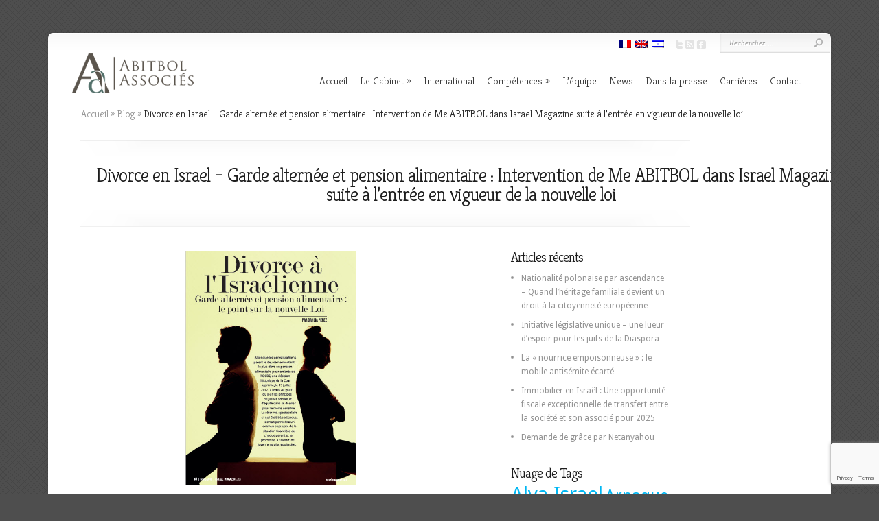

--- FILE ---
content_type: text/html; charset=UTF-8
request_url: https://www.abitbol-associes.com/fr/divorce-en-israel-garde-alternee-et-pension-alimentaire-intervention-de-me-abitbol-dans-israel-magazine-suite-a-lentree-en-vigueur-de-la-nouvelle-loi/
body_size: 80822
content:
<!DOCTYPE html PUBLIC "-//W3C//DTD XHTML 1.0 Transitional//EN" "http://www.w3.org/TR/xhtml1/DTD/xhtml1-transitional.dtd">
<!--[if IE 6]>
<html xmlns="http://www.w3.org/1999/xhtml" id="ie6" lang="fr-FR">
<![endif]-->
<!--[if IE 7]>
<html xmlns="http://www.w3.org/1999/xhtml" id="ie7" lang="fr-FR">
<![endif]-->
<!--[if IE 8]>
<html xmlns="http://www.w3.org/1999/xhtml" id="ie8" lang="fr-FR">
<![endif]-->
<!--[if !(IE 6) | !(IE 7) | !(IE 8)  ]><!-->
<html xmlns="http://www.w3.org/1999/xhtml" lang="fr-FR">
<!--<![endif]-->
<head profile="http://gmpg.org/xfn/11">
	<!-- Google Tag Manager -->
<script>(function(w,d,s,l,i){w[l]=w[l]||[];w[l].push({'gtm.start':
new Date().getTime(),event:'gtm.js'});var f=d.getElementsByTagName(s)[0],
j=d.createElement(s),dl=l!='dataLayer'?'&l='+l:'';j.async=true;j.src=
'https://www.googletagmanager.com/gtm.js?id='+i+dl;f.parentNode.insertBefore(j,f);
})(window,document,'script','dataLayer','GTM-KL6NX8KN');</script>
<!-- End Google Tag Manager -->
<meta http-equiv="Content-Type" content="text/html; charset=UTF-8" />

<link rel="stylesheet" href="https://www.abitbol-associes.com/wp-content/themes/Chameleon/style.css" type="text/css" media="screen" />
<link rel="stylesheet" href="https://www.abitbol-associes.com/wp-content/themes/Chameleon/css/colorpicker.css" type="text/css" media="screen" />
<link rel='stylesheet' id='wp-pagenavi-css'  href="https://www.abitbol-associes.com/wp-content/themes/Chameleon/pagenavi-css.css?ver=2.70" type='text/css' media='all' />
<link rel='stylesheet' id='et_responsive-css'  href="https://www.abitbol-associes.com/wp-content/themes/Chameleon/css/responsive.css?ver=0.99739300 1768680728" type='text/css' media='all' />

<link href='//fonts.googleapis.com/css?family=Droid+Sans:regular,bold' rel='stylesheet' type='text/css'/>
<link href='//fonts.googleapis.com/css?family=Kreon:light,regular' rel='stylesheet' type='text/css'/>

<link rel="pingback" href="https://www.abitbol-associes.com/xmlrpc.php" />

<!--[if lt IE 7]>
	<link rel="stylesheet" type="text/css" href="https://www.abitbol-associes.com/wp-content/themes/Chameleon/css/ie6style.css" />
	<script type="text/javascript" src="https://www.abitbol-associes.com/wp-content/themes/Chameleon/js/DD_belatedPNG_0.0.8a-min.js"></script>
	<script type="text/javascript">DD_belatedPNG.fix('img#logo, span.overlay, a.zoom-icon, a.more-icon, #menu, #menu-right, #menu-content, ul#top-menu ul, #menu-bar, .footer-widget ul li, span.post-overlay, #content-area, .avatar-overlay, .comment-arrow, .testimonials-item-bottom, #quote, #bottom-shadow, #quote .container');</script>
<![endif]-->
<!--[if IE 7]>
	<link rel="stylesheet" type="text/css" href="https://www.abitbol-associes.com/wp-content/themes/Chameleon/css/ie7style.css" />
<![endif]-->
<!--[if IE 8]>
	<link rel="stylesheet" type="text/css" href="https://www.abitbol-associes.com/wp-content/themes/Chameleon/css/ie8style.css" />
<![endif]-->
	<link rel="stylesheet" type="text/css" href="https://www.abitbol-associes.com/wp-content/themes/Chameleon/style_added.css?v=0.99751100 1768680728" />
	<link rel="stylesheet" type="text/css" href="https://www.abitbol-associes.com/wp-content/themes/Chameleon/css/fontawesome/css/fontawesome-all.css" />
<script type="text/javascript">
	document.documentElement.className = 'js';
</script>

<script>var et_site_url='https://www.abitbol-associes.com';var et_post_id='2491';function et_core_page_resource_fallback(a,b){"undefined"===typeof b&&(b=a.sheet.cssRules&&0===a.sheet.cssRules.length);b&&(a.onerror=null,a.onload=null,a.href?a.href=et_site_url+"/?et_core_page_resource="+a.id+et_post_id:a.src&&(a.src=et_site_url+"/?et_core_page_resource="+a.id+et_post_id))}
</script><meta name='robots' content='index, follow, max-image-preview:large, max-snippet:-1, max-video-preview:-1' />
	<style>img:is([sizes="auto" i], [sizes^="auto," i]) { contain-intrinsic-size: 3000px 1500px }</style>
	
<!-- Google Tag Manager for WordPress by gtm4wp.com -->
<script data-cfasync="false" data-pagespeed-no-defer>
	var gtm4wp_datalayer_name = "dataLayer";
	var dataLayer = dataLayer || [];
</script>
<!-- End Google Tag Manager for WordPress by gtm4wp.com -->
	<!-- This site is optimized with the Yoast SEO plugin v25.5 - https://yoast.com/wordpress/plugins/seo/ -->
	<title>Divorce en Israel - Garde alternée et pension alimentaire : Intervention de Me ABITBOL dans Israel Magazine suite à l&#039;entrée en vigueur de la nouvelle loi - Abitbol Associes</title>
	<link rel="canonical" href="https://www.abitbol-associes.com/fr/divorce-en-israel-garde-alternee-et-pension-alimentaire-intervention-de-me-abitbol-dans-israel-magazine-suite-a-lentree-en-vigueur-de-la-nouvelle-loi/" />
	<meta property="og:locale" content="fr_FR" />
	<meta property="og:type" content="article" />
	<meta property="og:title" content="Divorce en Israel - Garde alternée et pension alimentaire : Intervention de Me ABITBOL dans Israel Magazine suite à l&#039;entrée en vigueur de la nouvelle loi - Abitbol Associes" />
	<meta property="og:description" content="&nbsp; Le 19 juillet 2017, une décision historique de la Cour suprême en Israel a donné une nouvelle orientation aux principes de justice sociale et d&rsquo;équité en matière de garde alternée et pension alimentaire. En effet, alors que le montant des pensions alimentaires payées par les pères israéliens atteint la deuxième place de l&rsquo;OCDE, cette réforme très [&hellip;]" />
	<meta property="og:url" content="https://www.abitbol-associes.com/fr/divorce-en-israel-garde-alternee-et-pension-alimentaire-intervention-de-me-abitbol-dans-israel-magazine-suite-a-lentree-en-vigueur-de-la-nouvelle-loi/" />
	<meta property="og:site_name" content="Abitbol Associes" />
	<meta property="article:published_time" content="2018-02-13T13:04:35+00:00" />
	<meta property="article:modified_time" content="2018-02-25T09:28:37+00:00" />
	<meta name="author" content="The team" />
	<meta name="twitter:card" content="summary_large_image" />
	<meta name="twitter:label1" content="Écrit par" />
	<meta name="twitter:data1" content="The team" />
	<meta name="twitter:label2" content="Durée de lecture estimée" />
	<meta name="twitter:data2" content="1 minute" />
	<script type="application/ld+json" class="yoast-schema-graph">{"@context":"https://schema.org","@graph":[{"@type":"WebPage","@id":"https://www.abitbol-associes.com/fr/divorce-en-israel-garde-alternee-et-pension-alimentaire-intervention-de-me-abitbol-dans-israel-magazine-suite-a-lentree-en-vigueur-de-la-nouvelle-loi/","url":"https://www.abitbol-associes.com/fr/divorce-en-israel-garde-alternee-et-pension-alimentaire-intervention-de-me-abitbol-dans-israel-magazine-suite-a-lentree-en-vigueur-de-la-nouvelle-loi/","name":"Divorce en Israel - Garde alternée et pension alimentaire : Intervention de Me ABITBOL dans Israel Magazine suite à l'entrée en vigueur de la nouvelle loi - Abitbol Associes","isPartOf":{"@id":"https://www.abitbol-associes.com/fr/#website"},"datePublished":"2018-02-13T13:04:35+00:00","dateModified":"2018-02-25T09:28:37+00:00","author":{"@id":"https://www.abitbol-associes.com/fr/#/schema/person/cb81d7391e07aca8592c9bf9728ae339"},"breadcrumb":{"@id":"https://www.abitbol-associes.com/fr/divorce-en-israel-garde-alternee-et-pension-alimentaire-intervention-de-me-abitbol-dans-israel-magazine-suite-a-lentree-en-vigueur-de-la-nouvelle-loi/#breadcrumb"},"inLanguage":"fr-FR","potentialAction":[{"@type":"ReadAction","target":[["https://www.abitbol-associes.com/fr/divorce-en-israel-garde-alternee-et-pension-alimentaire-intervention-de-me-abitbol-dans-israel-magazine-suite-a-lentree-en-vigueur-de-la-nouvelle-loi/"]]}]},{"@type":"BreadcrumbList","@id":"https://www.abitbol-associes.com/fr/divorce-en-israel-garde-alternee-et-pension-alimentaire-intervention-de-me-abitbol-dans-israel-magazine-suite-a-lentree-en-vigueur-de-la-nouvelle-loi/#breadcrumb","itemListElement":[{"@type":"ListItem","position":1,"name":"Home","item":"https://www.abitbol-associes.com/fr/"},{"@type":"ListItem","position":2,"name":"Divorce en Israel &#8211; Garde alternée et pension alimentaire : Intervention de Me ABITBOL dans Israel Magazine suite à l&rsquo;entrée en vigueur de la nouvelle loi"}]},{"@type":"WebSite","@id":"https://www.abitbol-associes.com/fr/#website","url":"https://www.abitbol-associes.com/fr/","name":"Abitbol Associes","description":"Parce que votre exigence est notre priorité","potentialAction":[{"@type":"SearchAction","target":{"@type":"EntryPoint","urlTemplate":"https://www.abitbol-associes.com/fr/?s={search_term_string}"},"query-input":{"@type":"PropertyValueSpecification","valueRequired":true,"valueName":"search_term_string"}}],"inLanguage":"fr-FR"},{"@type":"Person","@id":"https://www.abitbol-associes.com/fr/#/schema/person/cb81d7391e07aca8592c9bf9728ae339","name":"The team","image":{"@type":"ImageObject","inLanguage":"fr-FR","@id":"https://www.abitbol-associes.com/fr/#/schema/person/image/","url":"https://secure.gravatar.com/avatar/4d9ec216da5ace4ddb6f6ab9a6e7872a9549cae8018507c85d650d53356a1d97?s=96&d=mm&r=g","contentUrl":"https://secure.gravatar.com/avatar/4d9ec216da5ace4ddb6f6ab9a6e7872a9549cae8018507c85d650d53356a1d97?s=96&d=mm&r=g","caption":"The team"},"url":"https://www.abitbol-associes.com/fr/author/daniel/"}]}</script>
	<!-- / Yoast SEO plugin. -->


<link rel='dns-prefetch' href='//www.googletagmanager.com' />
<link rel="alternate" type="application/rss+xml" title="Abitbol Associes &raquo; Flux" href="https://www.abitbol-associes.com/fr/feed/" />
<link rel="alternate" type="application/rss+xml" title="Abitbol Associes &raquo; Flux des commentaires" href="https://www.abitbol-associes.com/fr/comments/feed/" />
<script type="text/javascript">
/* <![CDATA[ */
window._wpemojiSettings = {"baseUrl":"https:\/\/s.w.org\/images\/core\/emoji\/16.0.1\/72x72\/","ext":".png","svgUrl":"https:\/\/s.w.org\/images\/core\/emoji\/16.0.1\/svg\/","svgExt":".svg","source":{"concatemoji":"https:\/\/www.abitbol-associes.com\/wp-includes\/js\/wp-emoji-release.min.js?ver=6.8.3"}};
/*! This file is auto-generated */
!function(s,n){var o,i,e;function c(e){try{var t={supportTests:e,timestamp:(new Date).valueOf()};sessionStorage.setItem(o,JSON.stringify(t))}catch(e){}}function p(e,t,n){e.clearRect(0,0,e.canvas.width,e.canvas.height),e.fillText(t,0,0);var t=new Uint32Array(e.getImageData(0,0,e.canvas.width,e.canvas.height).data),a=(e.clearRect(0,0,e.canvas.width,e.canvas.height),e.fillText(n,0,0),new Uint32Array(e.getImageData(0,0,e.canvas.width,e.canvas.height).data));return t.every(function(e,t){return e===a[t]})}function u(e,t){e.clearRect(0,0,e.canvas.width,e.canvas.height),e.fillText(t,0,0);for(var n=e.getImageData(16,16,1,1),a=0;a<n.data.length;a++)if(0!==n.data[a])return!1;return!0}function f(e,t,n,a){switch(t){case"flag":return n(e,"\ud83c\udff3\ufe0f\u200d\u26a7\ufe0f","\ud83c\udff3\ufe0f\u200b\u26a7\ufe0f")?!1:!n(e,"\ud83c\udde8\ud83c\uddf6","\ud83c\udde8\u200b\ud83c\uddf6")&&!n(e,"\ud83c\udff4\udb40\udc67\udb40\udc62\udb40\udc65\udb40\udc6e\udb40\udc67\udb40\udc7f","\ud83c\udff4\u200b\udb40\udc67\u200b\udb40\udc62\u200b\udb40\udc65\u200b\udb40\udc6e\u200b\udb40\udc67\u200b\udb40\udc7f");case"emoji":return!a(e,"\ud83e\udedf")}return!1}function g(e,t,n,a){var r="undefined"!=typeof WorkerGlobalScope&&self instanceof WorkerGlobalScope?new OffscreenCanvas(300,150):s.createElement("canvas"),o=r.getContext("2d",{willReadFrequently:!0}),i=(o.textBaseline="top",o.font="600 32px Arial",{});return e.forEach(function(e){i[e]=t(o,e,n,a)}),i}function t(e){var t=s.createElement("script");t.src=e,t.defer=!0,s.head.appendChild(t)}"undefined"!=typeof Promise&&(o="wpEmojiSettingsSupports",i=["flag","emoji"],n.supports={everything:!0,everythingExceptFlag:!0},e=new Promise(function(e){s.addEventListener("DOMContentLoaded",e,{once:!0})}),new Promise(function(t){var n=function(){try{var e=JSON.parse(sessionStorage.getItem(o));if("object"==typeof e&&"number"==typeof e.timestamp&&(new Date).valueOf()<e.timestamp+604800&&"object"==typeof e.supportTests)return e.supportTests}catch(e){}return null}();if(!n){if("undefined"!=typeof Worker&&"undefined"!=typeof OffscreenCanvas&&"undefined"!=typeof URL&&URL.createObjectURL&&"undefined"!=typeof Blob)try{var e="postMessage("+g.toString()+"("+[JSON.stringify(i),f.toString(),p.toString(),u.toString()].join(",")+"));",a=new Blob([e],{type:"text/javascript"}),r=new Worker(URL.createObjectURL(a),{name:"wpTestEmojiSupports"});return void(r.onmessage=function(e){c(n=e.data),r.terminate(),t(n)})}catch(e){}c(n=g(i,f,p,u))}t(n)}).then(function(e){for(var t in e)n.supports[t]=e[t],n.supports.everything=n.supports.everything&&n.supports[t],"flag"!==t&&(n.supports.everythingExceptFlag=n.supports.everythingExceptFlag&&n.supports[t]);n.supports.everythingExceptFlag=n.supports.everythingExceptFlag&&!n.supports.flag,n.DOMReady=!1,n.readyCallback=function(){n.DOMReady=!0}}).then(function(){return e}).then(function(){var e;n.supports.everything||(n.readyCallback(),(e=n.source||{}).concatemoji?t(e.concatemoji):e.wpemoji&&e.twemoji&&(t(e.twemoji),t(e.wpemoji)))}))}((window,document),window._wpemojiSettings);
/* ]]> */
</script>
<meta content="Chameleon v.3.9.8" name="generator"/><style id='wp-emoji-styles-inline-css' type='text/css'>

	img.wp-smiley, img.emoji {
		display: inline !important;
		border: none !important;
		box-shadow: none !important;
		height: 1em !important;
		width: 1em !important;
		margin: 0 0.07em !important;
		vertical-align: -0.1em !important;
		background: none !important;
		padding: 0 !important;
	}
</style>
<link rel='stylesheet' id='wp-block-library-css' href='https://www.abitbol-associes.com/wp-includes/css/dist/block-library/style.min.css?ver=6.8.3' type='text/css' media='all' />
<style id='classic-theme-styles-inline-css' type='text/css'>
/*! This file is auto-generated */
.wp-block-button__link{color:#fff;background-color:#32373c;border-radius:9999px;box-shadow:none;text-decoration:none;padding:calc(.667em + 2px) calc(1.333em + 2px);font-size:1.125em}.wp-block-file__button{background:#32373c;color:#fff;text-decoration:none}
</style>
<style id='global-styles-inline-css' type='text/css'>
:root{--wp--preset--aspect-ratio--square: 1;--wp--preset--aspect-ratio--4-3: 4/3;--wp--preset--aspect-ratio--3-4: 3/4;--wp--preset--aspect-ratio--3-2: 3/2;--wp--preset--aspect-ratio--2-3: 2/3;--wp--preset--aspect-ratio--16-9: 16/9;--wp--preset--aspect-ratio--9-16: 9/16;--wp--preset--color--black: #000000;--wp--preset--color--cyan-bluish-gray: #abb8c3;--wp--preset--color--white: #ffffff;--wp--preset--color--pale-pink: #f78da7;--wp--preset--color--vivid-red: #cf2e2e;--wp--preset--color--luminous-vivid-orange: #ff6900;--wp--preset--color--luminous-vivid-amber: #fcb900;--wp--preset--color--light-green-cyan: #7bdcb5;--wp--preset--color--vivid-green-cyan: #00d084;--wp--preset--color--pale-cyan-blue: #8ed1fc;--wp--preset--color--vivid-cyan-blue: #0693e3;--wp--preset--color--vivid-purple: #9b51e0;--wp--preset--gradient--vivid-cyan-blue-to-vivid-purple: linear-gradient(135deg,rgba(6,147,227,1) 0%,rgb(155,81,224) 100%);--wp--preset--gradient--light-green-cyan-to-vivid-green-cyan: linear-gradient(135deg,rgb(122,220,180) 0%,rgb(0,208,130) 100%);--wp--preset--gradient--luminous-vivid-amber-to-luminous-vivid-orange: linear-gradient(135deg,rgba(252,185,0,1) 0%,rgba(255,105,0,1) 100%);--wp--preset--gradient--luminous-vivid-orange-to-vivid-red: linear-gradient(135deg,rgba(255,105,0,1) 0%,rgb(207,46,46) 100%);--wp--preset--gradient--very-light-gray-to-cyan-bluish-gray: linear-gradient(135deg,rgb(238,238,238) 0%,rgb(169,184,195) 100%);--wp--preset--gradient--cool-to-warm-spectrum: linear-gradient(135deg,rgb(74,234,220) 0%,rgb(151,120,209) 20%,rgb(207,42,186) 40%,rgb(238,44,130) 60%,rgb(251,105,98) 80%,rgb(254,248,76) 100%);--wp--preset--gradient--blush-light-purple: linear-gradient(135deg,rgb(255,206,236) 0%,rgb(152,150,240) 100%);--wp--preset--gradient--blush-bordeaux: linear-gradient(135deg,rgb(254,205,165) 0%,rgb(254,45,45) 50%,rgb(107,0,62) 100%);--wp--preset--gradient--luminous-dusk: linear-gradient(135deg,rgb(255,203,112) 0%,rgb(199,81,192) 50%,rgb(65,88,208) 100%);--wp--preset--gradient--pale-ocean: linear-gradient(135deg,rgb(255,245,203) 0%,rgb(182,227,212) 50%,rgb(51,167,181) 100%);--wp--preset--gradient--electric-grass: linear-gradient(135deg,rgb(202,248,128) 0%,rgb(113,206,126) 100%);--wp--preset--gradient--midnight: linear-gradient(135deg,rgb(2,3,129) 0%,rgb(40,116,252) 100%);--wp--preset--font-size--small: 13px;--wp--preset--font-size--medium: 20px;--wp--preset--font-size--large: 36px;--wp--preset--font-size--x-large: 42px;--wp--preset--spacing--20: 0.44rem;--wp--preset--spacing--30: 0.67rem;--wp--preset--spacing--40: 1rem;--wp--preset--spacing--50: 1.5rem;--wp--preset--spacing--60: 2.25rem;--wp--preset--spacing--70: 3.38rem;--wp--preset--spacing--80: 5.06rem;--wp--preset--shadow--natural: 6px 6px 9px rgba(0, 0, 0, 0.2);--wp--preset--shadow--deep: 12px 12px 50px rgba(0, 0, 0, 0.4);--wp--preset--shadow--sharp: 6px 6px 0px rgba(0, 0, 0, 0.2);--wp--preset--shadow--outlined: 6px 6px 0px -3px rgba(255, 255, 255, 1), 6px 6px rgba(0, 0, 0, 1);--wp--preset--shadow--crisp: 6px 6px 0px rgba(0, 0, 0, 1);}:where(.is-layout-flex){gap: 0.5em;}:where(.is-layout-grid){gap: 0.5em;}body .is-layout-flex{display: flex;}.is-layout-flex{flex-wrap: wrap;align-items: center;}.is-layout-flex > :is(*, div){margin: 0;}body .is-layout-grid{display: grid;}.is-layout-grid > :is(*, div){margin: 0;}:where(.wp-block-columns.is-layout-flex){gap: 2em;}:where(.wp-block-columns.is-layout-grid){gap: 2em;}:where(.wp-block-post-template.is-layout-flex){gap: 1.25em;}:where(.wp-block-post-template.is-layout-grid){gap: 1.25em;}.has-black-color{color: var(--wp--preset--color--black) !important;}.has-cyan-bluish-gray-color{color: var(--wp--preset--color--cyan-bluish-gray) !important;}.has-white-color{color: var(--wp--preset--color--white) !important;}.has-pale-pink-color{color: var(--wp--preset--color--pale-pink) !important;}.has-vivid-red-color{color: var(--wp--preset--color--vivid-red) !important;}.has-luminous-vivid-orange-color{color: var(--wp--preset--color--luminous-vivid-orange) !important;}.has-luminous-vivid-amber-color{color: var(--wp--preset--color--luminous-vivid-amber) !important;}.has-light-green-cyan-color{color: var(--wp--preset--color--light-green-cyan) !important;}.has-vivid-green-cyan-color{color: var(--wp--preset--color--vivid-green-cyan) !important;}.has-pale-cyan-blue-color{color: var(--wp--preset--color--pale-cyan-blue) !important;}.has-vivid-cyan-blue-color{color: var(--wp--preset--color--vivid-cyan-blue) !important;}.has-vivid-purple-color{color: var(--wp--preset--color--vivid-purple) !important;}.has-black-background-color{background-color: var(--wp--preset--color--black) !important;}.has-cyan-bluish-gray-background-color{background-color: var(--wp--preset--color--cyan-bluish-gray) !important;}.has-white-background-color{background-color: var(--wp--preset--color--white) !important;}.has-pale-pink-background-color{background-color: var(--wp--preset--color--pale-pink) !important;}.has-vivid-red-background-color{background-color: var(--wp--preset--color--vivid-red) !important;}.has-luminous-vivid-orange-background-color{background-color: var(--wp--preset--color--luminous-vivid-orange) !important;}.has-luminous-vivid-amber-background-color{background-color: var(--wp--preset--color--luminous-vivid-amber) !important;}.has-light-green-cyan-background-color{background-color: var(--wp--preset--color--light-green-cyan) !important;}.has-vivid-green-cyan-background-color{background-color: var(--wp--preset--color--vivid-green-cyan) !important;}.has-pale-cyan-blue-background-color{background-color: var(--wp--preset--color--pale-cyan-blue) !important;}.has-vivid-cyan-blue-background-color{background-color: var(--wp--preset--color--vivid-cyan-blue) !important;}.has-vivid-purple-background-color{background-color: var(--wp--preset--color--vivid-purple) !important;}.has-black-border-color{border-color: var(--wp--preset--color--black) !important;}.has-cyan-bluish-gray-border-color{border-color: var(--wp--preset--color--cyan-bluish-gray) !important;}.has-white-border-color{border-color: var(--wp--preset--color--white) !important;}.has-pale-pink-border-color{border-color: var(--wp--preset--color--pale-pink) !important;}.has-vivid-red-border-color{border-color: var(--wp--preset--color--vivid-red) !important;}.has-luminous-vivid-orange-border-color{border-color: var(--wp--preset--color--luminous-vivid-orange) !important;}.has-luminous-vivid-amber-border-color{border-color: var(--wp--preset--color--luminous-vivid-amber) !important;}.has-light-green-cyan-border-color{border-color: var(--wp--preset--color--light-green-cyan) !important;}.has-vivid-green-cyan-border-color{border-color: var(--wp--preset--color--vivid-green-cyan) !important;}.has-pale-cyan-blue-border-color{border-color: var(--wp--preset--color--pale-cyan-blue) !important;}.has-vivid-cyan-blue-border-color{border-color: var(--wp--preset--color--vivid-cyan-blue) !important;}.has-vivid-purple-border-color{border-color: var(--wp--preset--color--vivid-purple) !important;}.has-vivid-cyan-blue-to-vivid-purple-gradient-background{background: var(--wp--preset--gradient--vivid-cyan-blue-to-vivid-purple) !important;}.has-light-green-cyan-to-vivid-green-cyan-gradient-background{background: var(--wp--preset--gradient--light-green-cyan-to-vivid-green-cyan) !important;}.has-luminous-vivid-amber-to-luminous-vivid-orange-gradient-background{background: var(--wp--preset--gradient--luminous-vivid-amber-to-luminous-vivid-orange) !important;}.has-luminous-vivid-orange-to-vivid-red-gradient-background{background: var(--wp--preset--gradient--luminous-vivid-orange-to-vivid-red) !important;}.has-very-light-gray-to-cyan-bluish-gray-gradient-background{background: var(--wp--preset--gradient--very-light-gray-to-cyan-bluish-gray) !important;}.has-cool-to-warm-spectrum-gradient-background{background: var(--wp--preset--gradient--cool-to-warm-spectrum) !important;}.has-blush-light-purple-gradient-background{background: var(--wp--preset--gradient--blush-light-purple) !important;}.has-blush-bordeaux-gradient-background{background: var(--wp--preset--gradient--blush-bordeaux) !important;}.has-luminous-dusk-gradient-background{background: var(--wp--preset--gradient--luminous-dusk) !important;}.has-pale-ocean-gradient-background{background: var(--wp--preset--gradient--pale-ocean) !important;}.has-electric-grass-gradient-background{background: var(--wp--preset--gradient--electric-grass) !important;}.has-midnight-gradient-background{background: var(--wp--preset--gradient--midnight) !important;}.has-small-font-size{font-size: var(--wp--preset--font-size--small) !important;}.has-medium-font-size{font-size: var(--wp--preset--font-size--medium) !important;}.has-large-font-size{font-size: var(--wp--preset--font-size--large) !important;}.has-x-large-font-size{font-size: var(--wp--preset--font-size--x-large) !important;}
:where(.wp-block-post-template.is-layout-flex){gap: 1.25em;}:where(.wp-block-post-template.is-layout-grid){gap: 1.25em;}
:where(.wp-block-columns.is-layout-flex){gap: 2em;}:where(.wp-block-columns.is-layout-grid){gap: 2em;}
:root :where(.wp-block-pullquote){font-size: 1.5em;line-height: 1.6;}
</style>
<link rel='stylesheet' id='contact-form-7-css' href='https://www.abitbol-associes.com/wp-content/plugins/contact-form-7/includes/css/styles.css?ver=6.1' type='text/css' media='all' />
<link rel='stylesheet' id='yarpp-thumbnails-css' href='https://www.abitbol-associes.com/wp-content/plugins/yet-another-related-posts-plugin/style/styles_thumbnails.css?ver=5.30.11' type='text/css' media='all' />
<style id='yarpp-thumbnails-inline-css' type='text/css'>
.yarpp-thumbnails-horizontal .yarpp-thumbnail {width: 160px;height: 200px;margin: 5px;margin-left: 0px;}.yarpp-thumbnail > img, .yarpp-thumbnail-default {width: 150px;height: 150px;margin: 5px;}.yarpp-thumbnails-horizontal .yarpp-thumbnail-title {margin: 7px;margin-top: 0px;width: 150px;}.yarpp-thumbnail-default > img {min-height: 150px;min-width: 150px;}
.yarpp-thumbnails-horizontal .yarpp-thumbnail {width: 160px;height: 200px;margin: 5px;margin-left: 0px;}.yarpp-thumbnail > img, .yarpp-thumbnail-default {width: 150px;height: 150px;margin: 5px;}.yarpp-thumbnails-horizontal .yarpp-thumbnail-title {margin: 7px;margin-top: 0px;width: 150px;}.yarpp-thumbnail-default > img {min-height: 150px;min-width: 150px;}
</style>
<link rel='stylesheet' id='et-shortcodes-css-css' href='https://www.abitbol-associes.com/wp-content/themes/Chameleon/epanel/shortcodes/css/shortcodes-legacy.css?ver=3.9.8' type='text/css' media='all' />
<link rel='stylesheet' id='et-shortcodes-responsive-css-css' href='https://www.abitbol-associes.com/wp-content/themes/Chameleon/epanel/shortcodes/css/shortcodes_responsive.css?ver=3.9.8' type='text/css' media='all' />
<link rel='stylesheet' id='yarppRelatedCss-css' href='https://www.abitbol-associes.com/wp-content/plugins/yet-another-related-posts-plugin/style/related.css?ver=5.30.11' type='text/css' media='all' />
<link rel='stylesheet' id='magnific_popup-css' href='https://www.abitbol-associes.com/wp-content/themes/Chameleon/includes/page_templates/js/magnific_popup/magnific_popup.css?ver=1.3.4' type='text/css' media='screen' />
<link rel='stylesheet' id='et_page_templates-css' href='https://www.abitbol-associes.com/wp-content/themes/Chameleon/includes/page_templates/page_templates.css?ver=1.8' type='text/css' media='screen' />
<script type="text/javascript" src="https://www.abitbol-associes.com/wp-includes/js/jquery/jquery.min.js?ver=3.7.1" id="jquery-core-js"></script>
<script type="text/javascript" src="https://www.abitbol-associes.com/wp-includes/js/jquery/jquery-migrate.min.js?ver=3.4.1" id="jquery-migrate-js"></script>
<script type="text/javascript" src="https://www.abitbol-associes.com/wp-content/themes/Chameleon/js/jquery.cycle.all.min.js?ver=1.0" id="jquery_cycle-js"></script>

<!-- Extrait de code de la balise Google (gtag.js) ajouté par Site Kit -->

<!-- Extrait Google Analytics ajouté par Site Kit -->
<script type="text/javascript" src="https://www.googletagmanager.com/gtag/js?id=GT-TXHQZX4W" id="google_gtagjs-js" async></script>
<script type="text/javascript" id="google_gtagjs-js-after">
/* <![CDATA[ */
window.dataLayer = window.dataLayer || [];function gtag(){dataLayer.push(arguments);}
gtag("set","linker",{"domains":["www.abitbol-associes.com"]});
gtag("js", new Date());
gtag("set", "developer_id.dZTNiMT", true);
gtag("config", "GT-TXHQZX4W");
/* ]]> */
</script>

<!-- Extrait de code de la balise Google de fin (gtag.js) ajouté par Site Kit -->
<link rel="https://api.w.org/" href="https://www.abitbol-associes.com/fr/wp-json/" /><link rel="alternate" title="JSON" type="application/json" href="https://www.abitbol-associes.com/fr/wp-json/wp/v2/posts/2491" /><link rel="EditURI" type="application/rsd+xml" title="RSD" href="https://www.abitbol-associes.com/xmlrpc.php?rsd" />
<meta name="generator" content="WordPress 6.8.3" />
<link rel='shortlink' href='https://www.abitbol-associes.com/fr/?p=2491' />
<link rel="alternate" title="oEmbed (JSON)" type="application/json+oembed" href="https://www.abitbol-associes.com/fr/wp-json/oembed/1.0/embed?url=https%3A%2F%2Fwww.abitbol-associes.com%2Ffr%2Fdivorce-en-israel-garde-alternee-et-pension-alimentaire-intervention-de-me-abitbol-dans-israel-magazine-suite-a-lentree-en-vigueur-de-la-nouvelle-loi%2F" />
<link rel="alternate" title="oEmbed (XML)" type="text/xml+oembed" href="https://www.abitbol-associes.com/fr/wp-json/oembed/1.0/embed?url=https%3A%2F%2Fwww.abitbol-associes.com%2Ffr%2Fdivorce-en-israel-garde-alternee-et-pension-alimentaire-intervention-de-me-abitbol-dans-israel-magazine-suite-a-lentree-en-vigueur-de-la-nouvelle-loi%2F&#038;format=xml" />
<meta name="generator" content="Site Kit by Google 1.157.0" /><style>
.qtrans_flag_fr {background-image: url(https://abitbol-associes.com/wp-content/plugins/qtranslate-xt-master/flags/fr.png); background-repeat: no-repeat;}
.qtrans_flag_en {background-image: url(https://abitbol-associes.com/wp-content/plugins/qtranslate-xt-master/flags/gb.png); background-repeat: no-repeat;}
.qtrans_flag_he {background-image: url(https://abitbol-associes.com/wp-content/plugins/qtranslate-xt-master/flags/il.png); background-repeat: no-repeat;}
</style>
<link hreflang="fr" href="https://www.abitbol-associes.com/fr/divorce-en-israel-garde-alternee-et-pension-alimentaire-intervention-de-me-abitbol-dans-israel-magazine-suite-a-lentree-en-vigueur-de-la-nouvelle-loi/" rel="alternate" />
<link hreflang="en" href="https://www.abitbol-associes.com/en/divorce-en-israel-garde-alternee-et-pension-alimentaire-intervention-de-me-abitbol-dans-israel-magazine-suite-a-lentree-en-vigueur-de-la-nouvelle-loi/" rel="alternate" />
<link hreflang="he" href="https://www.abitbol-associes.com/he/divorce-en-israel-garde-alternee-et-pension-alimentaire-intervention-de-me-abitbol-dans-israel-magazine-suite-a-lentree-en-vigueur-de-la-nouvelle-loi/" rel="alternate" />
<link hreflang="x-default" href="https://www.abitbol-associes.com/fr/divorce-en-israel-garde-alternee-et-pension-alimentaire-intervention-de-me-abitbol-dans-israel-magazine-suite-a-lentree-en-vigueur-de-la-nouvelle-loi/" rel="alternate" />
<meta name="generator" content="qTranslate-XT 3.16.1" />

<!-- Google Tag Manager for WordPress by gtm4wp.com -->
<!-- GTM Container placement set to off -->
<script data-cfasync="false" data-pagespeed-no-defer type="text/javascript">
	var dataLayer_content = {"pagePostType":"post","pagePostType2":"single-post","pageCategory":["blog","dans-la-presse","divorce-israel-france","uncategorized"],"pageAttributes":["divorce-israel"],"pagePostAuthor":"The team"};
	dataLayer.push( dataLayer_content );
</script>
<script data-cfasync="false" data-pagespeed-no-defer type="text/javascript">
	console.warn && console.warn("[GTM4WP] Google Tag Manager container code placement set to OFF !!!");
	console.warn && console.warn("[GTM4WP] Data layer codes are active but GTM container must be loaded using custom coding !!!");
</script>
<!-- End Google Tag Manager for WordPress by gtm4wp.com --><!-- used in scripts --><meta name="et_featured_auto_speed" content="7000" /><meta name="et_disable_toptier" content="0" /><meta name="et_featured_slider_auto" content="1" /><meta name="et_theme_folder" content="https://www.abitbol-associes.com/wp-content/themes/Chameleon" /><style type="text/css">body { background-color: #4e4e4e; }</style><link id='droid_sans' href='//fonts.googleapis.com/css?family=Droid+Sans' rel='stylesheet' type='text/css' /><style type='text/css'>body { font-family: 'Droid Sans', Arial, sans-serif !important;  }</style><style type='text/css'>body {  }</style><meta name="viewport" content="width=device-width, initial-scale=1.0, maximum-scale=1.0, user-scalable=0" /><link rel="shortcut icon" href="https://abitbol-associes.com/wp-content/uploads/2012/11/favicon.ico" /><meta name="google-site-verification" content="TGExOMsQ4OUcBsYrLc0KjgkIsWTP29VNjKEfNGn5K-M"><html>
<meta name="google-site-verification" content="BqqV3MFlwh7B_W8db9UD2vl_tdeNejTokTul9fJLsiU" />
</html>
<link rel="icon" href="https://www.abitbol-associes.com/wp-content/uploads/2016/11/cropped-AA-Logo-Final-32x32.png" sizes="32x32" />
<link rel="icon" href="https://www.abitbol-associes.com/wp-content/uploads/2016/11/cropped-AA-Logo-Final-192x192.png" sizes="192x192" />
<link rel="apple-touch-icon" href="https://www.abitbol-associes.com/wp-content/uploads/2016/11/cropped-AA-Logo-Final-180x180.png" />
<meta name="msapplication-TileImage" content="https://www.abitbol-associes.com/wp-content/uploads/2016/11/cropped-AA-Logo-Final-270x270.png" />
	<style type="text/css">
		#et_pt_portfolio_gallery { margin-left: -41px; margin-right: -51px; }
		.et_pt_portfolio_item { margin-left: 35px; }
		.et_portfolio_small { margin-left: -40px !important; }
		.et_portfolio_small .et_pt_portfolio_item { margin-left: 32px !important; }
		.et_portfolio_large { margin-left: -26px !important; }
		.et_portfolio_large .et_pt_portfolio_item { margin-left: 11px !important; }
	</style>

</head>
<body class="wp-singular post-template-default single single-post postid-2491 single-format-standard wp-theme-Chameleon et_includes_sidebar">
		<div id="container">
		<div id="header" class="clearfix">
			<a href="https://www.abitbol-associes.com/fr/">
								<img src="https://abitbol-associes.com/wp-content/uploads/2012/11/AA-Logo-COLOR.png" alt="Abitbol Associes" id="logo"/>
			</a>
			<p id="slogan">Parce que votre exigence est notre priorité</p>
			<a href="#" id="mobile_nav" class="closed"><i class="fa fa-fw fa-bars"></i><span></span></a>
			<ul id="top-menu" class="nav"><li id="menu-item-1282" class="menu-item menu-item-type-custom menu-item-object-custom menu-item-1282"><a><a href="/fr/">Accueil</a></a></li>
<li id="menu-item-32" class="menu-item menu-item-type-custom menu-item-object-custom menu-item-has-children menu-item-32"><a href="#">Le Cabinet</a>
<ul class="sub-menu">
	<li id="menu-item-335" class="menu-item menu-item-type-post_type menu-item-object-page menu-item-335"><a href="https://www.abitbol-associes.com/fr/concept/">Concept</a></li>
	<li id="menu-item-34" class="menu-item menu-item-type-post_type menu-item-object-page menu-item-34"><a href="https://www.abitbol-associes.com/fr/presentation/">Présentation</a></li>
	<li id="menu-item-33" class="menu-item menu-item-type-post_type menu-item-object-page menu-item-33"><a href="https://www.abitbol-associes.com/fr/nos-valeurs/">Nos valeurs</a></li>
</ul>
</li>
<li id="menu-item-50" class="menu-item menu-item-type-post_type menu-item-object-page menu-item-50"><a href="https://www.abitbol-associes.com/fr/international/">International</a></li>
<li id="menu-item-57" class="menu-item menu-item-type-custom menu-item-object-custom menu-item-has-children menu-item-57"><a href="#">Compétences</a>
<ul class="sub-menu">
	<li id="menu-item-229" class="menu-item menu-item-type-custom menu-item-object-custom menu-item-has-children menu-item-229"><a href="#">Droit français</a>
	<ul class="sub-menu">
		<li id="menu-item-112" class="menu-item menu-item-type-post_type menu-item-object-page menu-item-112"><a href="https://www.abitbol-associes.com/fr/droit-des-societes/">Droit des Sociétés</a></li>
		<li id="menu-item-113" class="menu-item menu-item-type-post_type menu-item-object-page menu-item-113"><a href="https://www.abitbol-associes.com/fr/droit-fiscal/">Droit fiscal</a></li>
		<li id="menu-item-118" class="menu-item menu-item-type-post_type menu-item-object-page menu-item-118"><a href="https://www.abitbol-associes.com/fr/investissement-a-letranger/">Investissement à l’étranger</a></li>
		<li id="menu-item-119" class="menu-item menu-item-type-post_type menu-item-object-page menu-item-119"><a href="https://www.abitbol-associes.com/fr/penal-international-des-affaires/">Pénal international des affaires</a></li>
		<li id="menu-item-117" class="menu-item menu-item-type-post_type menu-item-object-page menu-item-117"><a href="https://www.abitbol-associes.com/fr/immobilier/">Immobilier</a></li>
		<li id="menu-item-111" class="menu-item menu-item-type-post_type menu-item-object-page menu-item-111"><a href="https://www.abitbol-associes.com/fr/contentieux/">Contentieux</a></li>
		<li id="menu-item-116" class="menu-item menu-item-type-post_type menu-item-object-page menu-item-116"><a href="https://www.abitbol-associes.com/fr/famille-et-successions-internationales/">Famille et Successions internationales</a></li>
		<li id="menu-item-2177" class="menu-item menu-item-type-custom menu-item-object-custom menu-item-has-children menu-item-2177"><a href="#">Etat civil et nationalité</a>
		<ul class="sub-menu">
			<li id="menu-item-2792" class="menu-item menu-item-type-post_type menu-item-object-page menu-item-2792"><a href="https://www.abitbol-associes.com/fr/obtention-de-la-nationalite-francaise/">Obtention de la nationalité française</a></li>
			<li id="menu-item-2176" class="menu-item menu-item-type-post_type menu-item-object-page menu-item-2176"><a href="https://www.abitbol-associes.com/fr/obtention-de-la-nationalite-espagnole/">Obtention de la nationalité espagnole</a></li>
			<li id="menu-item-2587" class="menu-item menu-item-type-post_type menu-item-object-page menu-item-2587"><a href="https://www.abitbol-associes.com/fr/la-nationalite-portugaise-pour-les-descendants-de-juifs-sepharades/">La Nationalité Portugaise pour les Descendants d’expulsés Sépharades</a></li>
			<li id="menu-item-10468" class="menu-item menu-item-type-post_type menu-item-object-page menu-item-10468"><a href="https://www.abitbol-associes.com/fr/obtenir-la-nationalite-polonaise-par-ascendance/">Obtenir la Nationalité Polonaise par Ascendance !</a></li>
		</ul>
</li>
		<li id="menu-item-2333" class="menu-item menu-item-type-post_type menu-item-object-page menu-item-2333"><a href="https://www.abitbol-associes.com/fr/traduction-juridique-hebreu-francais-et-francais-hebreu/">Traduction juridique hébreu-français et français-hébreu</a></li>
	</ul>
</li>
	<li id="menu-item-230" class="menu-item menu-item-type-custom menu-item-object-custom menu-item-has-children menu-item-230"><a href="#">Droit israélien</a>
	<ul class="sub-menu">
		<li id="menu-item-206" class="menu-item menu-item-type-post_type menu-item-object-page menu-item-206"><a href="https://www.abitbol-associes.com/fr/droit-des-societes-2/">Droit des Sociétés</a></li>
		<li id="menu-item-205" class="menu-item menu-item-type-post_type menu-item-object-page menu-item-205"><a href="https://www.abitbol-associes.com/fr/droit-fiscal-2/">Droit fiscal</a></li>
		<li id="menu-item-204" class="menu-item menu-item-type-post_type menu-item-object-page menu-item-204"><a href="https://www.abitbol-associes.com/fr/investissement-a-letranger-2/">Investissement à l’étranger</a></li>
		<li id="menu-item-203" class="menu-item menu-item-type-post_type menu-item-object-page menu-item-203"><a href="https://www.abitbol-associes.com/fr/penal-international-des-affaires-2/">Pénal international des affaires</a></li>
		<li id="menu-item-202" class="menu-item menu-item-type-post_type menu-item-object-page menu-item-202"><a href="https://www.abitbol-associes.com/fr/immobilier-2/">Immobilier</a></li>
		<li id="menu-item-201" class="menu-item menu-item-type-post_type menu-item-object-page menu-item-201"><a href="https://www.abitbol-associes.com/fr/contentieux-2/">Contentieux</a></li>
		<li id="menu-item-403" class="menu-item menu-item-type-post_type menu-item-object-page menu-item-403"><a href="https://www.abitbol-associes.com/fr/famille-et-successions-internationales-2/">Famille et Successions internationales</a></li>
		<li id="menu-item-2166" class="menu-item menu-item-type-custom menu-item-object-custom menu-item-has-children menu-item-2166"><a href="#">Etat civil et nationalité</a>
		<ul class="sub-menu">
			<li id="menu-item-2791" class="menu-item menu-item-type-post_type menu-item-object-page menu-item-2791"><a href="https://www.abitbol-associes.com/fr/obtention-de-la-nationalite-francaise/">Obtention de la nationalité française</a></li>
			<li id="menu-item-2165" class="menu-item menu-item-type-post_type menu-item-object-page menu-item-2165"><a href="https://www.abitbol-associes.com/fr/obtention-de-la-nationalite-espagnole/">Obtention de la nationalité espagnole</a></li>
			<li id="menu-item-2586" class="menu-item menu-item-type-post_type menu-item-object-page menu-item-2586"><a href="https://www.abitbol-associes.com/fr/la-nationalite-portugaise-pour-les-descendants-de-juifs-sepharades/">La Nationalité Portugaise pour les Descendants d’expulsés Sépharades</a></li>
			<li id="menu-item-10466" class="menu-item menu-item-type-post_type menu-item-object-page menu-item-10466"><a href="https://www.abitbol-associes.com/fr/obtenir-la-nationalite-polonaise-par-ascendance/">Obtenir la Nationalité Polonaise par Ascendance !</a></li>
		</ul>
</li>
		<li id="menu-item-2331" class="menu-item menu-item-type-post_type menu-item-object-page menu-item-2331"><a href="https://www.abitbol-associes.com/fr/traduction-juridique-hebreu-francais-et-francais-hebreu/">Traduction juridique hébreu-français et français-hébreu</a></li>
	</ul>
</li>
	<li id="menu-item-2964" class="menu-item menu-item-type-post_type menu-item-object-page menu-item-2964"><a href="https://www.abitbol-associes.com/fr/notariat-en-droit-israelien/">Notariat en Droit Israélien</a></li>
	<li id="menu-item-2883" class="menu-item menu-item-type-custom menu-item-object-custom menu-item-has-children menu-item-2883"><a href="#">Médiation et Arbitrage</a>
	<ul class="sub-menu">
		<li id="menu-item-2715" class="menu-item menu-item-type-post_type menu-item-object-page menu-item-2715"><a href="https://www.abitbol-associes.com/fr/mediation-et-arbitrage/">Médiation et Arbitrage &#8211; En pratique</a></li>
	</ul>
</li>
	<li id="menu-item-141" class="menu-item menu-item-type-post_type menu-item-object-page menu-item-141"><a href="https://www.abitbol-associes.com/fr/lpo/">LPO</a></li>
</ul>
</li>
<li id="menu-item-132" class="menu-item menu-item-type-post_type menu-item-object-page menu-item-132"><a href="https://www.abitbol-associes.com/fr/lequipe/">L’équipe</a></li>
<li id="menu-item-218" class="menu-item menu-item-type-taxonomy menu-item-object-category current-post-ancestor current-menu-parent current-post-parent menu-item-218"><a href="https://www.abitbol-associes.com/fr/blog/">News</a></li>
<li id="menu-item-2388" class="menu-item menu-item-type-taxonomy menu-item-object-category current-post-ancestor current-menu-parent current-post-parent menu-item-2388"><a href="https://www.abitbol-associes.com/fr/dans-la-presse/">Dans la presse</a></li>
<li id="menu-item-126" class="menu-item menu-item-type-post_type menu-item-object-page menu-item-126"><a href="https://www.abitbol-associes.com/fr/carrieres/">Carrières</a></li>
<li id="menu-item-1239" class="menu-item menu-item-type-post_type menu-item-object-page menu-item-1239"><a href="https://www.abitbol-associes.com/fr/contact-2/">Contact</a></li>
</ul>
			<div id="additional-info">
				<div class="allFlagTop">



                    <a class="flagHeader qtrans_flag_fr" title="Français" hreflang="fr" href="http://www.abitbol-associes.com/fr/"><span style="display:none">Français</span></a>



                    <a class="flagHeader qtrans_flag_en" title="English" hreflang="en" href="http://www.abitbol-associes.com/en/"><span style="display:none">English</span></a>



                    <a class="flagHeader qtrans_flag_he" title="Hebrew" hreflang="he" href="http://www.abitbol-associes.com/he/"><span style="display:none">Hebrew</span></a>



                </div>
				<div id="et-social-icons">
					<a href='https://twitter.com/Abitbol_Team' target='_blank'><img alt='Twitter' src='https://www.abitbol-associes.com/wp-content/themes/Chameleon/images/twitter.png' /></a><a href='http://feeds.feedburner.com/AbitbolAssociesBlog' target='_blank'><img alt='Rss' src='https://www.abitbol-associes.com/wp-content/themes/Chameleon/images/rss.png' /></a><a href='http://www.facebook.com/abitbolassocies' target='_blank'><img alt='Facebook' src='https://www.abitbol-associes.com/wp-content/themes/Chameleon/images/facebook.png' /></a>				</div>

				<div id="search-form">
					<form method="get" id="searchform" action="https://www.abitbol-associes.com/fr//">
						<input type="text" value="Recherchez ..." name="s" id="searchinput" />
						<input type="image" src="https://www.abitbol-associes.com/wp-content/themes/Chameleon/images/search_btn.png" id="searchsubmit" />
					</form>
				</div> <!-- end #search-form -->
			</div> <!-- end #additional-info -->
		</div> <!-- end #header -->

<div id="breadcrumbs">
					<a href="https://www.abitbol-associes.com/fr/">Accueil</a> <span class="raquo">&raquo;</span>

									<a href="https://www.abitbol-associes.com/fr/blog/">Blog</a> <span class="raquo">&raquo;</span> Divorce en Israel &#8211; Garde alternée et pension alimentaire : Intervention de Me ABITBOL dans Israel Magazine suite à l&rsquo;entrée en vigueur de la nouvelle loi					</div> <!-- end #breadcrumbs --><div id="category-name">
	<div id="category-inner">
				<h1 class="category-title">Divorce en Israel &#8211; Garde alternée et pension alimentaire : Intervention de Me ABITBOL dans Israel Magazine suite à l&rsquo;entrée en vigueur de la nouvelle loi</h1>
		
						<p class="description">
					Posted  by <a href="https://www.abitbol-associes.com/fr/author/daniel/" title="Articles par The team" rel="author">The team</a> on févr. 13, 2018 in <a href="https://www.abitbol-associes.com/fr/blog/" rel="category tag">Blog</a>, <a href="https://www.abitbol-associes.com/fr/dans-la-presse/" rel="category tag">Dans la presse</a>, <a href="https://www.abitbol-associes.com/fr/divorce-israel-france/" rel="category tag">Divorce Israel-France</a>, <a href="https://www.abitbol-associes.com/fr/uncategorized/" rel="category tag">Uncategorized</a>			</p>
			</div> <!-- end #category-inner -->
</div> <!-- end #category-name -->
<div id="content" class="clearfix">
	<div id="left-area">
			<div class="entry post clearfix">
			
			
			<p><img fetchpriority="high" decoding="async" class="aligncenter wp-image-2493" src="https://abitbol-associes.com/wp-content/uploads/2018/02/Divorce-en-Israel-_Garde-alternée-et-pension-alimentaire-Intervention-de-Me-ABITBOL-dans-Israel-Magazine-suite-à-lentrée-en-vigueur-de-la-nouvelle-loi.jpg" alt="Divorce en Israel _Garde alternée et pension alimentaire Intervention de Me ABITBOL dans Israel Magazine suite à l'entrée en vigueur de la nouvelle loi" width="248" height="341" srcset="https://www.abitbol-associes.com/wp-content/uploads/2018/02/Divorce-en-Israel-_Garde-alternée-et-pension-alimentaire-Intervention-de-Me-ABITBOL-dans-Israel-Magazine-suite-à-lentrée-en-vigueur-de-la-nouvelle-loi.jpg 426w, https://www.abitbol-associes.com/wp-content/uploads/2018/02/Divorce-en-Israel-_Garde-alternée-et-pension-alimentaire-Intervention-de-Me-ABITBOL-dans-Israel-Magazine-suite-à-lentrée-en-vigueur-de-la-nouvelle-loi-218x300.jpg 218w, https://www.abitbol-associes.com/wp-content/uploads/2018/02/Divorce-en-Israel-_Garde-alternée-et-pension-alimentaire-Intervention-de-Me-ABITBOL-dans-Israel-Magazine-suite-à-lentrée-en-vigueur-de-la-nouvelle-loi-150x206.jpg 150w" sizes="(max-width: 248px) 100vw, 248px" /></p>
<p>&nbsp;</p>
<p><strong>Le 19 juillet 2017, une décision historique de la Cour suprême en Israel a donné une nouvelle orientation aux principes de justice sociale et d&rsquo;équité en matière de garde alternée et pension alimentaire. En effet, alors que le montant des pensions alimentaires payées par les pères israéliens atteint la deuxième place de l&rsquo;OCDE, cette réforme très attendue devrait permettre des jugements plus équitables ainsi qu&rsquo;un un examen plus juste de la situation financière de chaque parent.</strong></p>
<p>Dr Debborah ABITBOL, experte sur les questions liées aux divorces internationaux notamment entre la France et Israel, parle d&rsquo;une « mini-révolution ».</p>
<p>Pour lire l&rsquo;article, merci de cliquer sur l&rsquo;image ci-dessous:</p>
<p><a href="https://abitbol-associes.com/wp-content/uploads/2018/02/Divorce-en-Israel-Interview-Israel-Magazine.pdf"><img decoding="async" class="aligncenter wp-image-2493 size-full" src="https://abitbol-associes.com/wp-content/uploads/2018/02/Divorce-en-Israel-_Garde-alternée-et-pension-alimentaire-Intervention-de-Me-ABITBOL-dans-Israel-Magazine-suite-à-lentrée-en-vigueur-de-la-nouvelle-loi.jpg" alt="Divorce en Israel _Garde alternée et pension alimentaire Intervention de Me ABITBOL dans Israel Magazine suite à l'entrée en vigueur de la nouvelle loi" width="426" height="586" srcset="https://www.abitbol-associes.com/wp-content/uploads/2018/02/Divorce-en-Israel-_Garde-alternée-et-pension-alimentaire-Intervention-de-Me-ABITBOL-dans-Israel-Magazine-suite-à-lentrée-en-vigueur-de-la-nouvelle-loi.jpg 426w, https://www.abitbol-associes.com/wp-content/uploads/2018/02/Divorce-en-Israel-_Garde-alternée-et-pension-alimentaire-Intervention-de-Me-ABITBOL-dans-Israel-Magazine-suite-à-lentrée-en-vigueur-de-la-nouvelle-loi-218x300.jpg 218w, https://www.abitbol-associes.com/wp-content/uploads/2018/02/Divorce-en-Israel-_Garde-alternée-et-pension-alimentaire-Intervention-de-Me-ABITBOL-dans-Israel-Magazine-suite-à-lentrée-en-vigueur-de-la-nouvelle-loi-150x206.jpg 150w" sizes="(max-width: 426px) 100vw, 426px" /></a></p>
<p>&nbsp;</p>
<p>&nbsp;</p>
<p>&nbsp;</p>
<!-- Go to www.addthis.com/dashboard to customize your tools -->
<div class="addthis_native_toolbox"></div>
<br />
<br /><div class='yarpp yarpp-related yarpp-related-website yarpp-template-thumbnails'>
<!-- YARPP Thumbnails -->
<h3>Publications similaires :</h3>
<div class="yarpp-thumbnails-horizontal">
<a class='yarpp-thumbnail' rel='norewrite' href='https://www.abitbol-associes.com/fr/objectif-alya-le-systeme-juridique-et-le-metier-davocat-en-israel/' title='Objectif Alya : Le système juridique et le métier d&rsquo;avocat en Israël'>
<span class="yarpp-thumbnail-default"><img src="https://www.abitbol-associes.com/wp-content/plugins/yet-another-related-posts-plugin/images/default.png" alt="Default Thumbnail" data-pin-nopin="true" /></span><span class="yarpp-thumbnail-title">Objectif Alya : Le système juridique et le métier d&rsquo;avocat en Israël</span></a>
<a class='yarpp-thumbnail' rel='norewrite' href='https://www.abitbol-associes.com/fr/les-regimes-matrimoniaux-france-israel-mariage-en-france-sous-regime-separatiste-et-divorce-en-israel/' title='Régimes matrimoniaux France-Israël : Mariage séparatiste et divorce'>
<span class="yarpp-thumbnail-default"><img src="https://www.abitbol-associes.com/wp-content/plugins/yet-another-related-posts-plugin/images/default.png" alt="Default Thumbnail" data-pin-nopin="true" /></span><span class="yarpp-thumbnail-title">Régimes matrimoniaux France-Israël : Mariage séparatiste et divorce</span></a>
<a class='yarpp-thumbnail' rel='norewrite' href='https://www.abitbol-associes.com/fr/reconnaissance-dun-jugement-francais-en-israel-procedure-dexequatur-et-demarches/' title='Reconnaissance d&rsquo;un Jugement Français en Israël : Procédure d&rsquo;Exequatur et Démarches'>
<span class="yarpp-thumbnail-default"><img src="https://www.abitbol-associes.com/wp-content/plugins/yet-another-related-posts-plugin/images/default.png" alt="Default Thumbnail" data-pin-nopin="true" /></span><span class="yarpp-thumbnail-title">Reconnaissance d&rsquo;un Jugement Français en Israël : Procédure d&rsquo;Exequatur et Démarches</span></a>
<a class='yarpp-thumbnail' rel='norewrite' href='https://www.abitbol-associes.com/fr/lexpertise-du-cabinet-abitbol-associes-en-droit-international/' title='L’expertise du Cabinet ABITBOL &#038; ASSOCIES en Droit International'>
<span class="yarpp-thumbnail-default"><img src="https://www.abitbol-associes.com/wp-content/plugins/yet-another-related-posts-plugin/images/default.png" alt="Default Thumbnail" data-pin-nopin="true" /></span><span class="yarpp-thumbnail-title">L’expertise du Cabinet ABITBOL &#038; ASSOCIES en Droit International</span></a>
</div>
</div>
								</div> <!-- end .entry -->

		
		
				</div> 	<!-- end #left-area -->

	<div id="sidebar">
	
		<div id="recent-posts-2" class="widget widget_recent_entries">
		<h3 class="title">Articles récents</h3>
		<ul>
											<li>
					<a href="https://www.abitbol-associes.com/fr/nationalite-polonaise-par-ascendance-quand-lheritage-familiale-devient-un-droit-a-la-citoyennete-europeenne/">Nationalité polonaise par ascendance – Quand l’héritage familiale devient un droit à la citoyenneté européenne</a>
									</li>
											<li>
					<a href="https://www.abitbol-associes.com/fr/initiative-legislative-unique-une-lueur-despoir-pour-les-juifs-de-la-diaspora/">Initiative législative unique – une lueur d&rsquo;espoir pour les juifs de la Diaspora</a>
									</li>
											<li>
					<a href="https://www.abitbol-associes.com/fr/la-nourrice-empoisonneuse-le-mobile-antisemite-ecarte/">La « nourrice empoisonneuse » : le mobile antisémite écarté</a>
									</li>
											<li>
					<a href="https://www.abitbol-associes.com/fr/immobilier-en-israel-une-opportunite-fiscale-exceptionnelle-de-transfert-entre-la-societe-et-son-associe-pour-2025/">Immobilier en Israël : Une opportunité fiscale exceptionnelle de transfert entre la société et son associé pour 2025</a>
									</li>
											<li>
					<a href="https://www.abitbol-associes.com/fr/demande-de-grace-par-netanyahou/">Demande de grâce par Netanyahou</a>
									</li>
					</ul>

		</div> <!-- end .widget --><div id="tag_cloud-2" class="widget widget_tag_cloud"><h3 class="title">Nuage de Tags</h3><div class="tagcloud"><a href="https://www.abitbol-associes.com/fr/tag/alya/" class="tag-cloud-link tag-link-43 tag-link-position-1" style="font-size: 22pt;" aria-label="Alya Israel (24 éléments)">Alya Israel</a>
<a href="https://www.abitbol-associes.com/fr/tag/arnaque-forex/" class="tag-cloud-link tag-link-39 tag-link-position-2" style="font-size: 18.309090909091pt;" aria-label="Arnaque FOREX (12 éléments)">Arnaque FOREX</a>
<a href="https://www.abitbol-associes.com/fr/tag/attentats-en-israel/" class="tag-cloud-link tag-link-99 tag-link-position-3" style="font-size: 10.290909090909pt;" aria-label="Attentats en Israel (2 éléments)">Attentats en Israel</a>
<a href="https://www.abitbol-associes.com/fr/tag/avocat-fiscaliste/" class="tag-cloud-link tag-link-88 tag-link-position-4" style="font-size: 14.109090909091pt;" aria-label="Avocat fiscaliste (5 éléments)">Avocat fiscaliste</a>
<a href="https://www.abitbol-associes.com/fr/tag/avocat-israel/" class="tag-cloud-link tag-link-47 tag-link-position-5" style="font-size: 15.636363636364pt;" aria-label="Avocat Israel (7 éléments)">Avocat Israel</a>
<a href="https://www.abitbol-associes.com/fr/tag/banque/" class="tag-cloud-link tag-link-31 tag-link-position-6" style="font-size: 8pt;" aria-label="banque (1 élément)">banque</a>
<a href="https://www.abitbol-associes.com/fr/tag/binary-options-scam/" class="tag-cloud-link tag-link-59 tag-link-position-7" style="font-size: 15.636363636364pt;" aria-label="Binary Options Scam (7 éléments)">Binary Options Scam</a>
<a href="https://www.abitbol-associes.com/fr/tag/boycott-contre-israel/" class="tag-cloud-link tag-link-84 tag-link-position-8" style="font-size: 10.290909090909pt;" aria-label="Boycott contre Israel (2 éléments)">Boycott contre Israel</a>
<a href="https://www.abitbol-associes.com/fr/tag/cour-supreme/" class="tag-cloud-link tag-link-26 tag-link-position-9" style="font-size: 10.290909090909pt;" aria-label="Cour suprême (2 éléments)">Cour suprême</a>
<a href="https://www.abitbol-associes.com/fr/tag/crypto-monnaies/" class="tag-cloud-link tag-link-98 tag-link-position-10" style="font-size: 10.290909090909pt;" aria-label="crypto monnaies (2 éléments)">crypto monnaies</a>
<a href="https://www.abitbol-associes.com/fr/tag/creation-dentreprise-en-israel/" class="tag-cloud-link tag-link-36 tag-link-position-11" style="font-size: 14.109090909091pt;" aria-label="Création d&#039;entreprise en Israël (5 éléments)">Création d&#039;entreprise en Israël</a>
<a href="https://www.abitbol-associes.com/fr/tag/divorce-israel/" class="tag-cloud-link tag-link-87 tag-link-position-12" style="font-size: 10.290909090909pt;" aria-label="divorce Israel (2 éléments)">divorce Israel</a>
<a href="https://www.abitbol-associes.com/fr/tag/drogue/" class="tag-cloud-link tag-link-27 tag-link-position-13" style="font-size: 10.290909090909pt;" aria-label="Drogue (2 éléments)">Drogue</a>
<a href="https://www.abitbol-associes.com/fr/tag/exit-tax/" class="tag-cloud-link tag-link-41 tag-link-position-14" style="font-size: 8pt;" aria-label="exit tax (1 élément)">exit tax</a>
<a href="https://www.abitbol-associes.com/fr/tag/externalisation-juridique/" class="tag-cloud-link tag-link-56 tag-link-position-15" style="font-size: 10.290909090909pt;" aria-label="externalisation juridique (2 éléments)">externalisation juridique</a>
<a href="https://www.abitbol-associes.com/fr/tag/extradition/" class="tag-cloud-link tag-link-25 tag-link-position-16" style="font-size: 11.818181818182pt;" aria-label="Extradition Israel (3 éléments)">Extradition Israel</a>
<a href="https://www.abitbol-associes.com/fr/tag/fisc/" class="tag-cloud-link tag-link-29 tag-link-position-17" style="font-size: 8pt;" aria-label="fisc (1 élément)">fisc</a>
<a href="https://www.abitbol-associes.com/fr/tag/fiscalite-france/" class="tag-cloud-link tag-link-62 tag-link-position-18" style="font-size: 15.636363636364pt;" aria-label="Fiscalité France (7 éléments)">Fiscalité France</a>
<a href="https://www.abitbol-associes.com/fr/tag/fiscalite-israel/" class="tag-cloud-link tag-link-40 tag-link-position-19" style="font-size: 21.490909090909pt;" aria-label="fiscalité Israel (22 éléments)">fiscalité Israel</a>
<a href="https://www.abitbol-associes.com/fr/tag/forex/" class="tag-cloud-link tag-link-50 tag-link-position-20" style="font-size: 11.818181818182pt;" aria-label="FOREX (3 éléments)">FOREX</a>
<a href="https://www.abitbol-associes.com/fr/tag/fraude-fiscale/" class="tag-cloud-link tag-link-30 tag-link-position-21" style="font-size: 10.290909090909pt;" aria-label="fraude fiscale (2 éléments)">fraude fiscale</a>
<a href="https://www.abitbol-associes.com/fr/tag/heritage-israel/" class="tag-cloud-link tag-link-45 tag-link-position-22" style="font-size: 10.290909090909pt;" aria-label="Héritage Israel (2 éléments)">Héritage Israel</a>
<a href="https://www.abitbol-associes.com/fr/tag/impots-israel/" class="tag-cloud-link tag-link-37 tag-link-position-23" style="font-size: 19.836363636364pt;" aria-label="Impôts Israël (16 éléments)">Impôts Israël</a>
<a href="https://www.abitbol-associes.com/fr/tag/investir-en-israel/" class="tag-cloud-link tag-link-8 tag-link-position-24" style="font-size: 11.818181818182pt;" aria-label="Investir en Israël (3 éléments)">Investir en Israël</a>
<a href="https://www.abitbol-associes.com/fr/tag/lpo/" class="tag-cloud-link tag-link-57 tag-link-position-25" style="font-size: 10.290909090909pt;" aria-label="LPO (2 éléments)">LPO</a>
<a href="https://www.abitbol-associes.com/fr/tag/mesures-dexecution-otsaa-lapoal/" class="tag-cloud-link tag-link-96 tag-link-position-26" style="font-size: 8pt;" aria-label="Mesures d&#039;exécution - Otsaa lapoal (1 élément)">Mesures d&#039;exécution - Otsaa lapoal</a>
<a href="https://www.abitbol-associes.com/fr/tag/nationalite-espagnole/" class="tag-cloud-link tag-link-54 tag-link-position-27" style="font-size: 10.290909090909pt;" aria-label="Nationalité espagnole (2 éléments)">Nationalité espagnole</a>
<a href="https://www.abitbol-associes.com/fr/tag/notaire-en-israel/" class="tag-cloud-link tag-link-90 tag-link-position-28" style="font-size: 11.818181818182pt;" aria-label="Notaire en Israël (3 éléments)">Notaire en Israël</a>
<a href="https://www.abitbol-associes.com/fr/tag/options-binaires/" class="tag-cloud-link tag-link-48 tag-link-position-29" style="font-size: 17.418181818182pt;" aria-label="Options binaires (10 éléments)">Options binaires</a>
<a href="https://www.abitbol-associes.com/fr/tag/secret-bancaire/" class="tag-cloud-link tag-link-32 tag-link-position-30" style="font-size: 10.290909090909pt;" aria-label="secret bancaire (2 éléments)">secret bancaire</a>
<a href="https://www.abitbol-associes.com/fr/tag/start-up-israel/" class="tag-cloud-link tag-link-46 tag-link-position-31" style="font-size: 11.818181818182pt;" aria-label="start-up Israel (3 éléments)">start-up Israel</a>
<a href="https://www.abitbol-associes.com/fr/tag/succession-israel/" class="tag-cloud-link tag-link-51 tag-link-position-32" style="font-size: 11.818181818182pt;" aria-label="Succession Israel (3 éléments)">Succession Israel</a>
<a href="https://www.abitbol-associes.com/fr/tag/%d7%93%d7%a8%d7%9b%d7%95%d7%9f-%d7%a1%d7%a4%d7%a8%d7%93%d7%99/" class="tag-cloud-link tag-link-52 tag-link-position-33" style="font-size: 10.290909090909pt;" aria-label="דרכון ספרדי (2 éléments)">דרכון ספרדי</a>
<a href="https://www.abitbol-associes.com/fr/tag/%d7%94%d7%95%d7%a0%d7%90%d7%aa-%d7%94%d7%90%d7%95%d7%a4%d7%a6%d7%99%d7%95%d7%aa-%d7%94%d7%91%d7%99%d7%a0%d7%90%d7%a8%d7%99%d7%95%d7%aa/" class="tag-cloud-link tag-link-60 tag-link-position-34" style="font-size: 15.636363636364pt;" aria-label="הונאת האופציות הבינאריות (7 éléments)">הונאת האופציות הבינאריות</a></div>
</div> <!-- end .widget --><div id="search-2" class="widget widget_search"><h3 class="title"> </h3><form method="get" id="searchform" action="https://www.abitbol-associes.com/fr//">
    <div>
        <input type="text" value="" name="s" id="s" />
        <input type="submit" id="searchsubmit" value="Search" />
    </div>
</form></div> <!-- end .widget --><div id="categories-2" class="widget widget_categories"><h3 class="title">Catégories</h3>
			<ul>
					<li class="cat-item cat-item-69"><a href="https://www.abitbol-associes.com/fr/alyah-israel/">Alyah Israel</a>
</li>
	<li class="cat-item cat-item-78"><a href="https://www.abitbol-associes.com/fr/arnaque-forex/">Arnaque FOREX</a>
</li>
	<li class="cat-item cat-item-82"><a href="https://www.abitbol-associes.com/fr/arnaque-options-binaires/">Arnaque Options binaires</a>
</li>
	<li class="cat-item cat-item-4"><a href="https://www.abitbol-associes.com/fr/blog/">Blog</a>
</li>
	<li class="cat-item cat-item-94"><a href="https://www.abitbol-associes.com/fr/crypto-currencies/">crypto currencies</a>
</li>
	<li class="cat-item cat-item-93"><a href="https://www.abitbol-associes.com/fr/crypto-monnaies/">crypto monnaies</a>
</li>
	<li class="cat-item cat-item-65"><a href="https://www.abitbol-associes.com/fr/dans-la-presse/">Dans la presse</a>
</li>
	<li class="cat-item cat-item-86"><a href="https://www.abitbol-associes.com/fr/divorce-israel-france/">Divorce Israel-France</a>
</li>
	<li class="cat-item cat-item-71"><a href="https://www.abitbol-associes.com/fr/droit-civil/">Droit Civil</a>
</li>
	<li class="cat-item cat-item-106"><a href="https://www.abitbol-associes.com/fr/uncategorized/droit-international-uncategorized/">Droit international</a>
</li>
	<li class="cat-item cat-item-105"><a href="https://www.abitbol-associes.com/fr/droit-international/">Droit international</a>
</li>
	<li class="cat-item cat-item-76"><a href="https://www.abitbol-associes.com/fr/entreprises-en-israel/">Entreprises en Israel</a>
</li>
	<li class="cat-item cat-item-73"><a href="https://www.abitbol-associes.com/fr/externalisation-juridique/">Externalisation juridique</a>
</li>
	<li class="cat-item cat-item-75"><a href="https://www.abitbol-associes.com/fr/extradition-israel-france/">Extradition Israel-France</a>
</li>
	<li class="cat-item cat-item-110"><a href="https://www.abitbol-associes.com/fr/fiscalite-immobiliere/">Fiscalité immobilière</a>
</li>
	<li class="cat-item cat-item-77"><a href="https://www.abitbol-associes.com/fr/fiscalite-israel-france/">Fiscalité Israel-France</a>
</li>
	<li class="cat-item cat-item-108"><a href="https://www.abitbol-associes.com/fr/immobilier-en-israel/">immobilier en Israel</a>
</li>
	<li class="cat-item cat-item-79"><a href="https://www.abitbol-associes.com/fr/la-nationalite-espagnole-pour-les-juifs/">La Nationalité espagnole pour les Juifs</a>
</li>
	<li class="cat-item cat-item-95"><a href="https://www.abitbol-associes.com/fr/mesures-dexecution-otsaa-lapoal/">Mesures d&#039;exécution &#8211; Otsaa lapoal</a>
</li>
	<li class="cat-item cat-item-109"><a href="https://www.abitbol-associes.com/fr/nationalite-polonaise/">nationalité polonaise</a>
</li>
	<li class="cat-item cat-item-6"><a href="https://www.abitbol-associes.com/fr/newsletter/">Newsletter</a>
</li>
	<li class="cat-item cat-item-89"><a href="https://www.abitbol-associes.com/fr/notariat/">Notariat</a>
</li>
	<li class="cat-item cat-item-91"><a href="https://www.abitbol-associes.com/fr/obtenir-la-nationalite-francaise/">Obtenir la nationalité française</a>
</li>
	<li class="cat-item cat-item-100"><a href="https://www.abitbol-associes.com/fr/permis-de-port-darme-a-feu-en-israel/">permis de port d&#039;arme à feu en Israel</a>
</li>
	<li class="cat-item cat-item-107"><a href="https://www.abitbol-associes.com/fr/permis-de-port-darmes-en-israel/">permis de port d&#039;armes en Israel</a>
</li>
	<li class="cat-item cat-item-111"><a href="https://www.abitbol-associes.com/fr/securite/">Sécurité</a>
</li>
	<li class="cat-item cat-item-83"><a href="https://www.abitbol-associes.com/fr/successions-israel-france/">Successions Israel-France</a>
</li>
	<li class="cat-item cat-item-97"><a href="https://www.abitbol-associes.com/fr/traductions-hebreu-francais/">Traductions Hébreu-Français</a>
</li>
	<li class="cat-item cat-item-1"><a href="https://www.abitbol-associes.com/fr/uncategorized/">Uncategorized</a>
</li>
			</ul>

			</div> <!-- end .widget --><div id="text-5" class="widget widget_text"><h3 class="title">Abitbol  &#038; Associés sur les Réseaux Sociaux: </h3>			<div class="textwidget"><!-- Go to www.addthis.com/dashboard to customize your tools -->
<div class="addthis_vertical_follow_toolbox"></div>
<!-- Go to www.addthis.com/dashboard to customize your tools -->
<script type="text/javascript" src="//s7.addthis.com/js/300/addthis_widget.js#pubid=ra-53a2bad85fed8777"></script>
</div>
		</div> <!-- end .widget --><div id="nav_menu-5" class="widget widget_nav_menu"><h3 class="title">Legal Process Outsourcing</h3><div class="menu-lpo-container"><ul id="menu-lpo" class="menu"><li id="menu-item-1046" class="menu-item menu-item-type-post_type menu-item-object-page menu-item-has-children menu-item-1046"><a href="https://www.abitbol-associes.com/fr/lpo/departement-de-lpo/">Département de LPO</a>
<ul class="sub-menu">
	<li id="menu-item-1047" class="menu-item menu-item-type-post_type menu-item-object-page menu-item-1047"><a href="https://www.abitbol-associes.com/fr/decouvrir-le-lpo/">Découvrir le LPO</a></li>
	<li id="menu-item-1048" class="menu-item menu-item-type-post_type menu-item-object-page menu-item-1048"><a href="https://www.abitbol-associes.com/fr/lpo/departement-de-lpo/securisation-des-donnees/">Sécurisation des données</a></li>
	<li id="menu-item-1049" class="menu-item menu-item-type-post_type menu-item-object-page menu-item-1049"><a href="https://www.abitbol-associes.com/fr/organisation-de-travail/">Organisation de travail</a></li>
</ul>
</li>
<li id="menu-item-1051" class="menu-item menu-item-type-post_type menu-item-object-page menu-item-1051"><a href="https://www.abitbol-associes.com/fr/technologies-et-bases-de-donnees/">Technologies et Bases de données</a></li>
<li id="menu-item-1052" class="menu-item menu-item-type-post_type menu-item-object-page menu-item-has-children menu-item-1052"><a href="https://www.abitbol-associes.com/fr/nos-services-de-lpo-2/">Nos Services de LPO</a>
<ul class="sub-menu">
	<li id="menu-item-1053" class="menu-item menu-item-type-post_type menu-item-object-page menu-item-1053"><a href="https://www.abitbol-associes.com/fr/gestion-de-la-propriete-intellectuelle/">Gestion de la propriété intellectuelle</a></li>
	<li id="menu-item-1055" class="menu-item menu-item-type-post_type menu-item-object-page menu-item-1055"><a href="https://www.abitbol-associes.com/fr/gestion-de-contrats-et-revision-de-documents-2/">Gestion de contrats et Révision de documents</a></li>
	<li id="menu-item-1054" class="menu-item menu-item-type-post_type menu-item-object-page menu-item-1054"><a href="https://www.abitbol-associes.com/fr/management-juridique-des-projets/">Maintenance juridique des logiciels</a></li>
	<li id="menu-item-1056" class="menu-item menu-item-type-post_type menu-item-object-page menu-item-1056"><a href="https://www.abitbol-associes.com/fr/secretariat-juridique-dentreprises-2/">Secrétariat juridique d’entreprises</a></li>
</ul>
</li>
</ul></div></div> <!-- end .widget --><div id="text-3" class="widget widget_text"><h3 class="title">Brochure PDF</h3>			<div class="textwidget"><p style="text-align: left;"><a title="Brochure LPO" href="https://abitbol-associes.com/wp-content/uploads/2013/11/Brochure-LPO-New1.pdf"><img class="size-thumbnail wp-image-3458" title="pdf-download" src="https://abitbol-associes.com/wp-content/uploads/2013/11/Brochure-LPO.png" alt="Brochure LPO" width="120" height="120" /></a></p></div>
		</div> <!-- end .widget --></div> <!-- end #sidebar --></div> <!-- end #content -->

		<div id="footer">
			<div id="footer-content" class="clearfix">
				<div id="footer-widgets" class="clearfix">
					<div id="text-2" class="footer-widget widget_text"><h4 class="widgettitle"> </h4>			<div class="textwidget"><div class="blockFooter" >

					<table width="100%">
                        <tr>
                            <td width="40%" valign="top" >
                                <p>
                                La singularité du Cabinet Abitbol & Associés réside dans la complémentarité des compétences de ses avocats ainsi qu'en une parfaite connaissance du droit et des marchés français et israélien.
                                
                                
                                </p>
                    
                                <ul>
                    
                                    <li>
                                    	Un cabinet d'affaires à dimension internationale
                                        
                                        
                                   </li>
                    
                                    <li>
                                    	Un pôle d'excellence dédié aux particuliers
                                        
                                        
                                   </li>
                    
                                    <li>
                                    	Une activité innovante : le <b>« Legal Process Outsourcing »</b>
                                        
                                        
                                   </li>
                    
                                </ul>
                            </td>
                            <td width="30%" valign="top" >
                                <div class="title">
                                	Accès sécurisé
                                    
                                    
                                </div>
                    
                                            <form action="https://www.secured-drive.com/secure-connect,fr.html" method="post">
                    
                                                <input type="text" name="login_user" >
                    
                                                <input type="password" name="login_pass">
                    
                                                <input type="hidden" name="login_drive" value="acces">
                    
                                                <input type="hidden" name="login_lang" value="fr">
                    
                                                <input type="submit" name="Submit" value="Connexion"  >
                    
                                            </form>  
                    
                                    <br /><br />
                    
                                    <div class="title">
                                    	Newsletter
                                    </div>
                    
                                    <form action='https://madmimi.com/signups/subscribe/63248' method='post' id='mad_mimi_signup_form'>
                    
                                          <div class='mimi_field text email required'>
                    
                                           <label for='signup_email'></label>
                    
                                           <input id='signup_email' name='signup[email]' type='text' placeholder='Adresse email' class='required' style="display:inline-block;">
                    
                                           <span class='mimi_field_feedback'></span><span class='mimi_funk'></span>
                    
                            
                    
                                           <button type='submit' class='submit' data-default-text='Sign up!' data-submitting-text='Sending…' data-invalid-text='↑ You forgot some required fields'>
                    
                                            Valider
                                            
                                            
                    
                                           </button>
                    
                                          </div>
                    
                                    </form>
                            </td>
                            <td width="30%" valign="top"  >
                                <div class="title">Abitbol & Associés</div>
                    
                                13 rue Shimon ben Shetah, 9414713, Jérusalem
                                
                                <br />
                                Tel: + 972 (0)2 595 63 45<br />
                                Fax: + 972 (0)2 591 63 26<br /><br />
                                
                                13 Av Hubert Germain - Paris 16ᵉ
                                
                                <br />
                                Tel: + 33 (0)1 78 90 03 73 <br />
                                Fax: + 33 (0)1 77 74 63 99<br /><br />
                    
                                <a href="mailto:contact@abitbol-associes.com ">contact@abitbol-associes.com</a> 
                            </td>
                        </tr>
                    </table>

				</div>

				<p id="copyright" >
                    <a href="https://abitbol-associes.com/mentions-legales/">Mentions légales
                    
                    </a> - © 2025 Abitbol & Associés
                </p></div>
		</div> <!-- end .footer-widget -->				</div> <!-- end #footer-widgets -->
				<p id="copyright"></p>
			</div> <!-- end #footer-content -->
		</div> <!-- end #footer -->
	</div> <!-- end #container -->
	<script src="https://www.abitbol-associes.com/wp-content/themes/Chameleon/js/jquery.easing.1.3.js" type="text/javascript"></script>
<script src="https://www.abitbol-associes.com/wp-content/themes/Chameleon/js/superfish.min.js" type="text/javascript"></script>
<script src="https://www.abitbol-associes.com/wp-content/themes/Chameleon/js/custom.js?v=" type="text/javascript"></script>	<script type="speculationrules">
{"prefetch":[{"source":"document","where":{"and":[{"href_matches":"\/fr\/*"},{"not":{"href_matches":["\/wp-*.php","\/wp-admin\/*","\/wp-content\/uploads\/*","\/wp-content\/*","\/wp-content\/plugins\/*","\/wp-content\/themes\/Chameleon\/*","\/fr\/*\\?(.+)"]}},{"not":{"selector_matches":"a[rel~=\"nofollow\"]"}},{"not":{"selector_matches":".no-prefetch, .no-prefetch a"}}]},"eagerness":"conservative"}]}
</script>
<script>
  (function(i,s,o,g,r,a,m){i['GoogleAnalyticsObject']=r;i[r]=i[r]||function(){
  (i[r].q=i[r].q||[]).push(arguments)},i[r].l=1*new Date();a=s.createElement(o),
  m=s.getElementsByTagName(o)[0];a.async=1;a.src=g;m.parentNode.insertBefore(a,m)
  })(window,document,'script','//www.google-analytics.com/analytics.js','ga');

  ga('create', 'UA-42411899-1', 'abitbol-associes.com');
  ga('send', 'pageview');

</script>

<script>(function(w,d,t,r,u){var f,n,i;w[u]=w[u]||[],f=function(){var o={ti:"4055868"};o.q=w[u],w[u]=new UET(o),w[u].push("pageLoad")},n=d.createElement(t),n.src=r,n.async=1,n.onload=n.onreadystatechange=function(){var s=this.readyState;s&&s!=="loaded"&&s!=="complete"||(f(),n.onload=n.onreadystatechange=null)},i=d.getElementsByTagName(t)[0],i.parentNode.insertBefore(n,i)})(window,document,"script","//bat.bing.com/bat.js","uetq");</script><noscript><img src="//bat.bing.com/action/0?ti=4055868&Ver=2" height="0" width="0" style="display:none; visibility: hidden;" /></noscript><script type="text/javascript" src="https://www.abitbol-associes.com/wp-content/themes/Chameleon/js/jquery.flexslider-min.js?ver=1.0" id="flexslider-js"></script>
<script type="text/javascript" src="https://www.abitbol-associes.com/wp-content/themes/Chameleon/js/et_flexslider.js?ver=0.99461900%201768680728" id="flexslider_script-js"></script>
<script type="text/javascript" src="https://www.abitbol-associes.com/wp-includes/js/comment-reply.min.js?ver=6.8.3" id="comment-reply-js" async="async" data-wp-strategy="async"></script>
<script type="text/javascript" src="https://www.abitbol-associes.com/wp-includes/js/dist/hooks.min.js?ver=4d63a3d491d11ffd8ac6" id="wp-hooks-js"></script>
<script type="text/javascript" src="https://www.abitbol-associes.com/wp-includes/js/dist/i18n.min.js?ver=5e580eb46a90c2b997e6" id="wp-i18n-js"></script>
<script type="text/javascript" id="wp-i18n-js-after">
/* <![CDATA[ */
wp.i18n.setLocaleData( { 'text direction\u0004ltr': [ 'ltr' ] } );
/* ]]> */
</script>
<script type="text/javascript" src="https://www.abitbol-associes.com/wp-content/plugins/contact-form-7/includes/swv/js/index.js?ver=6.1" id="swv-js"></script>
<script type="text/javascript" id="contact-form-7-js-translations">
/* <![CDATA[ */
( function( domain, translations ) {
	var localeData = translations.locale_data[ domain ] || translations.locale_data.messages;
	localeData[""].domain = domain;
	wp.i18n.setLocaleData( localeData, domain );
} )( "contact-form-7", {"translation-revision-date":"2025-02-06 12:02:14+0000","generator":"GlotPress\/4.0.1","domain":"messages","locale_data":{"messages":{"":{"domain":"messages","plural-forms":"nplurals=2; plural=n > 1;","lang":"fr"},"This contact form is placed in the wrong place.":["Ce formulaire de contact est plac\u00e9 dans un mauvais endroit."],"Error:":["Erreur\u00a0:"]}},"comment":{"reference":"includes\/js\/index.js"}} );
/* ]]> */
</script>
<script type="text/javascript" id="contact-form-7-js-before">
/* <![CDATA[ */
var wpcf7 = {
    "api": {
        "root": "https:\/\/www.abitbol-associes.com\/fr\/wp-json\/",
        "namespace": "contact-form-7\/v1"
    }
};
/* ]]> */
</script>
<script type="text/javascript" src="https://www.abitbol-associes.com/wp-content/plugins/contact-form-7/includes/js/index.js?ver=6.1" id="contact-form-7-js"></script>
<script type="text/javascript" src="https://www.abitbol-associes.com/wp-content/themes/Chameleon/core/admin/js/common.js?ver=3.0.96" id="et-core-common-js"></script>
<script type="text/javascript" src="https://www.google.com/recaptcha/api.js?render=6LfJ3cEpAAAAAM8GAR2963j7mdGf1NW7DIEILzEh&amp;ver=3.0" id="google-recaptcha-js"></script>
<script type="text/javascript" src="https://www.abitbol-associes.com/wp-includes/js/dist/vendor/wp-polyfill.min.js?ver=3.15.0" id="wp-polyfill-js"></script>
<script type="text/javascript" id="wpcf7-recaptcha-js-before">
/* <![CDATA[ */
var wpcf7_recaptcha = {
    "sitekey": "6LfJ3cEpAAAAAM8GAR2963j7mdGf1NW7DIEILzEh",
    "actions": {
        "homepage": "homepage",
        "contactform": "contactform"
    }
};
/* ]]> */
</script>
<script type="text/javascript" src="https://www.abitbol-associes.com/wp-content/plugins/contact-form-7/modules/recaptcha/index.js?ver=6.1" id="wpcf7-recaptcha-js"></script>
<script type="text/javascript" src="https://www.abitbol-associes.com/wp-content/themes/Chameleon/includes/page_templates/js/jquery.easing-1.3.pack.js?ver=1.3.4" id="easing-js"></script>
<script type="text/javascript" src="https://www.abitbol-associes.com/wp-content/themes/Chameleon/includes/page_templates/js/magnific_popup/jquery.magnific-popup.js?ver=1.3.4" id="magnific_popup-js"></script>
<script type="text/javascript" id="et-ptemplates-frontend-js-extra">
/* <![CDATA[ */
var et_ptemplates_strings = {"captcha":"Captcha","fill":"Fill","field":"field","invalid":"Invalid email"};
/* ]]> */
</script>
<script type="text/javascript" src="https://www.abitbol-associes.com/wp-content/themes/Chameleon/includes/page_templates/js/et-ptemplates-frontend.js?ver=1.1" id="et-ptemplates-frontend-js"></script>
</body>
</html>


--- FILE ---
content_type: text/html; charset=utf-8
request_url: https://www.google.com/recaptcha/api2/anchor?ar=1&k=6LfJ3cEpAAAAAM8GAR2963j7mdGf1NW7DIEILzEh&co=aHR0cHM6Ly93d3cuYWJpdGJvbC1hc3NvY2llcy5jb206NDQz&hl=en&v=PoyoqOPhxBO7pBk68S4YbpHZ&size=invisible&anchor-ms=20000&execute-ms=30000&cb=7a039ni5qpe3
body_size: 48882
content:
<!DOCTYPE HTML><html dir="ltr" lang="en"><head><meta http-equiv="Content-Type" content="text/html; charset=UTF-8">
<meta http-equiv="X-UA-Compatible" content="IE=edge">
<title>reCAPTCHA</title>
<style type="text/css">
/* cyrillic-ext */
@font-face {
  font-family: 'Roboto';
  font-style: normal;
  font-weight: 400;
  font-stretch: 100%;
  src: url(//fonts.gstatic.com/s/roboto/v48/KFO7CnqEu92Fr1ME7kSn66aGLdTylUAMa3GUBHMdazTgWw.woff2) format('woff2');
  unicode-range: U+0460-052F, U+1C80-1C8A, U+20B4, U+2DE0-2DFF, U+A640-A69F, U+FE2E-FE2F;
}
/* cyrillic */
@font-face {
  font-family: 'Roboto';
  font-style: normal;
  font-weight: 400;
  font-stretch: 100%;
  src: url(//fonts.gstatic.com/s/roboto/v48/KFO7CnqEu92Fr1ME7kSn66aGLdTylUAMa3iUBHMdazTgWw.woff2) format('woff2');
  unicode-range: U+0301, U+0400-045F, U+0490-0491, U+04B0-04B1, U+2116;
}
/* greek-ext */
@font-face {
  font-family: 'Roboto';
  font-style: normal;
  font-weight: 400;
  font-stretch: 100%;
  src: url(//fonts.gstatic.com/s/roboto/v48/KFO7CnqEu92Fr1ME7kSn66aGLdTylUAMa3CUBHMdazTgWw.woff2) format('woff2');
  unicode-range: U+1F00-1FFF;
}
/* greek */
@font-face {
  font-family: 'Roboto';
  font-style: normal;
  font-weight: 400;
  font-stretch: 100%;
  src: url(//fonts.gstatic.com/s/roboto/v48/KFO7CnqEu92Fr1ME7kSn66aGLdTylUAMa3-UBHMdazTgWw.woff2) format('woff2');
  unicode-range: U+0370-0377, U+037A-037F, U+0384-038A, U+038C, U+038E-03A1, U+03A3-03FF;
}
/* math */
@font-face {
  font-family: 'Roboto';
  font-style: normal;
  font-weight: 400;
  font-stretch: 100%;
  src: url(//fonts.gstatic.com/s/roboto/v48/KFO7CnqEu92Fr1ME7kSn66aGLdTylUAMawCUBHMdazTgWw.woff2) format('woff2');
  unicode-range: U+0302-0303, U+0305, U+0307-0308, U+0310, U+0312, U+0315, U+031A, U+0326-0327, U+032C, U+032F-0330, U+0332-0333, U+0338, U+033A, U+0346, U+034D, U+0391-03A1, U+03A3-03A9, U+03B1-03C9, U+03D1, U+03D5-03D6, U+03F0-03F1, U+03F4-03F5, U+2016-2017, U+2034-2038, U+203C, U+2040, U+2043, U+2047, U+2050, U+2057, U+205F, U+2070-2071, U+2074-208E, U+2090-209C, U+20D0-20DC, U+20E1, U+20E5-20EF, U+2100-2112, U+2114-2115, U+2117-2121, U+2123-214F, U+2190, U+2192, U+2194-21AE, U+21B0-21E5, U+21F1-21F2, U+21F4-2211, U+2213-2214, U+2216-22FF, U+2308-230B, U+2310, U+2319, U+231C-2321, U+2336-237A, U+237C, U+2395, U+239B-23B7, U+23D0, U+23DC-23E1, U+2474-2475, U+25AF, U+25B3, U+25B7, U+25BD, U+25C1, U+25CA, U+25CC, U+25FB, U+266D-266F, U+27C0-27FF, U+2900-2AFF, U+2B0E-2B11, U+2B30-2B4C, U+2BFE, U+3030, U+FF5B, U+FF5D, U+1D400-1D7FF, U+1EE00-1EEFF;
}
/* symbols */
@font-face {
  font-family: 'Roboto';
  font-style: normal;
  font-weight: 400;
  font-stretch: 100%;
  src: url(//fonts.gstatic.com/s/roboto/v48/KFO7CnqEu92Fr1ME7kSn66aGLdTylUAMaxKUBHMdazTgWw.woff2) format('woff2');
  unicode-range: U+0001-000C, U+000E-001F, U+007F-009F, U+20DD-20E0, U+20E2-20E4, U+2150-218F, U+2190, U+2192, U+2194-2199, U+21AF, U+21E6-21F0, U+21F3, U+2218-2219, U+2299, U+22C4-22C6, U+2300-243F, U+2440-244A, U+2460-24FF, U+25A0-27BF, U+2800-28FF, U+2921-2922, U+2981, U+29BF, U+29EB, U+2B00-2BFF, U+4DC0-4DFF, U+FFF9-FFFB, U+10140-1018E, U+10190-1019C, U+101A0, U+101D0-101FD, U+102E0-102FB, U+10E60-10E7E, U+1D2C0-1D2D3, U+1D2E0-1D37F, U+1F000-1F0FF, U+1F100-1F1AD, U+1F1E6-1F1FF, U+1F30D-1F30F, U+1F315, U+1F31C, U+1F31E, U+1F320-1F32C, U+1F336, U+1F378, U+1F37D, U+1F382, U+1F393-1F39F, U+1F3A7-1F3A8, U+1F3AC-1F3AF, U+1F3C2, U+1F3C4-1F3C6, U+1F3CA-1F3CE, U+1F3D4-1F3E0, U+1F3ED, U+1F3F1-1F3F3, U+1F3F5-1F3F7, U+1F408, U+1F415, U+1F41F, U+1F426, U+1F43F, U+1F441-1F442, U+1F444, U+1F446-1F449, U+1F44C-1F44E, U+1F453, U+1F46A, U+1F47D, U+1F4A3, U+1F4B0, U+1F4B3, U+1F4B9, U+1F4BB, U+1F4BF, U+1F4C8-1F4CB, U+1F4D6, U+1F4DA, U+1F4DF, U+1F4E3-1F4E6, U+1F4EA-1F4ED, U+1F4F7, U+1F4F9-1F4FB, U+1F4FD-1F4FE, U+1F503, U+1F507-1F50B, U+1F50D, U+1F512-1F513, U+1F53E-1F54A, U+1F54F-1F5FA, U+1F610, U+1F650-1F67F, U+1F687, U+1F68D, U+1F691, U+1F694, U+1F698, U+1F6AD, U+1F6B2, U+1F6B9-1F6BA, U+1F6BC, U+1F6C6-1F6CF, U+1F6D3-1F6D7, U+1F6E0-1F6EA, U+1F6F0-1F6F3, U+1F6F7-1F6FC, U+1F700-1F7FF, U+1F800-1F80B, U+1F810-1F847, U+1F850-1F859, U+1F860-1F887, U+1F890-1F8AD, U+1F8B0-1F8BB, U+1F8C0-1F8C1, U+1F900-1F90B, U+1F93B, U+1F946, U+1F984, U+1F996, U+1F9E9, U+1FA00-1FA6F, U+1FA70-1FA7C, U+1FA80-1FA89, U+1FA8F-1FAC6, U+1FACE-1FADC, U+1FADF-1FAE9, U+1FAF0-1FAF8, U+1FB00-1FBFF;
}
/* vietnamese */
@font-face {
  font-family: 'Roboto';
  font-style: normal;
  font-weight: 400;
  font-stretch: 100%;
  src: url(//fonts.gstatic.com/s/roboto/v48/KFO7CnqEu92Fr1ME7kSn66aGLdTylUAMa3OUBHMdazTgWw.woff2) format('woff2');
  unicode-range: U+0102-0103, U+0110-0111, U+0128-0129, U+0168-0169, U+01A0-01A1, U+01AF-01B0, U+0300-0301, U+0303-0304, U+0308-0309, U+0323, U+0329, U+1EA0-1EF9, U+20AB;
}
/* latin-ext */
@font-face {
  font-family: 'Roboto';
  font-style: normal;
  font-weight: 400;
  font-stretch: 100%;
  src: url(//fonts.gstatic.com/s/roboto/v48/KFO7CnqEu92Fr1ME7kSn66aGLdTylUAMa3KUBHMdazTgWw.woff2) format('woff2');
  unicode-range: U+0100-02BA, U+02BD-02C5, U+02C7-02CC, U+02CE-02D7, U+02DD-02FF, U+0304, U+0308, U+0329, U+1D00-1DBF, U+1E00-1E9F, U+1EF2-1EFF, U+2020, U+20A0-20AB, U+20AD-20C0, U+2113, U+2C60-2C7F, U+A720-A7FF;
}
/* latin */
@font-face {
  font-family: 'Roboto';
  font-style: normal;
  font-weight: 400;
  font-stretch: 100%;
  src: url(//fonts.gstatic.com/s/roboto/v48/KFO7CnqEu92Fr1ME7kSn66aGLdTylUAMa3yUBHMdazQ.woff2) format('woff2');
  unicode-range: U+0000-00FF, U+0131, U+0152-0153, U+02BB-02BC, U+02C6, U+02DA, U+02DC, U+0304, U+0308, U+0329, U+2000-206F, U+20AC, U+2122, U+2191, U+2193, U+2212, U+2215, U+FEFF, U+FFFD;
}
/* cyrillic-ext */
@font-face {
  font-family: 'Roboto';
  font-style: normal;
  font-weight: 500;
  font-stretch: 100%;
  src: url(//fonts.gstatic.com/s/roboto/v48/KFO7CnqEu92Fr1ME7kSn66aGLdTylUAMa3GUBHMdazTgWw.woff2) format('woff2');
  unicode-range: U+0460-052F, U+1C80-1C8A, U+20B4, U+2DE0-2DFF, U+A640-A69F, U+FE2E-FE2F;
}
/* cyrillic */
@font-face {
  font-family: 'Roboto';
  font-style: normal;
  font-weight: 500;
  font-stretch: 100%;
  src: url(//fonts.gstatic.com/s/roboto/v48/KFO7CnqEu92Fr1ME7kSn66aGLdTylUAMa3iUBHMdazTgWw.woff2) format('woff2');
  unicode-range: U+0301, U+0400-045F, U+0490-0491, U+04B0-04B1, U+2116;
}
/* greek-ext */
@font-face {
  font-family: 'Roboto';
  font-style: normal;
  font-weight: 500;
  font-stretch: 100%;
  src: url(//fonts.gstatic.com/s/roboto/v48/KFO7CnqEu92Fr1ME7kSn66aGLdTylUAMa3CUBHMdazTgWw.woff2) format('woff2');
  unicode-range: U+1F00-1FFF;
}
/* greek */
@font-face {
  font-family: 'Roboto';
  font-style: normal;
  font-weight: 500;
  font-stretch: 100%;
  src: url(//fonts.gstatic.com/s/roboto/v48/KFO7CnqEu92Fr1ME7kSn66aGLdTylUAMa3-UBHMdazTgWw.woff2) format('woff2');
  unicode-range: U+0370-0377, U+037A-037F, U+0384-038A, U+038C, U+038E-03A1, U+03A3-03FF;
}
/* math */
@font-face {
  font-family: 'Roboto';
  font-style: normal;
  font-weight: 500;
  font-stretch: 100%;
  src: url(//fonts.gstatic.com/s/roboto/v48/KFO7CnqEu92Fr1ME7kSn66aGLdTylUAMawCUBHMdazTgWw.woff2) format('woff2');
  unicode-range: U+0302-0303, U+0305, U+0307-0308, U+0310, U+0312, U+0315, U+031A, U+0326-0327, U+032C, U+032F-0330, U+0332-0333, U+0338, U+033A, U+0346, U+034D, U+0391-03A1, U+03A3-03A9, U+03B1-03C9, U+03D1, U+03D5-03D6, U+03F0-03F1, U+03F4-03F5, U+2016-2017, U+2034-2038, U+203C, U+2040, U+2043, U+2047, U+2050, U+2057, U+205F, U+2070-2071, U+2074-208E, U+2090-209C, U+20D0-20DC, U+20E1, U+20E5-20EF, U+2100-2112, U+2114-2115, U+2117-2121, U+2123-214F, U+2190, U+2192, U+2194-21AE, U+21B0-21E5, U+21F1-21F2, U+21F4-2211, U+2213-2214, U+2216-22FF, U+2308-230B, U+2310, U+2319, U+231C-2321, U+2336-237A, U+237C, U+2395, U+239B-23B7, U+23D0, U+23DC-23E1, U+2474-2475, U+25AF, U+25B3, U+25B7, U+25BD, U+25C1, U+25CA, U+25CC, U+25FB, U+266D-266F, U+27C0-27FF, U+2900-2AFF, U+2B0E-2B11, U+2B30-2B4C, U+2BFE, U+3030, U+FF5B, U+FF5D, U+1D400-1D7FF, U+1EE00-1EEFF;
}
/* symbols */
@font-face {
  font-family: 'Roboto';
  font-style: normal;
  font-weight: 500;
  font-stretch: 100%;
  src: url(//fonts.gstatic.com/s/roboto/v48/KFO7CnqEu92Fr1ME7kSn66aGLdTylUAMaxKUBHMdazTgWw.woff2) format('woff2');
  unicode-range: U+0001-000C, U+000E-001F, U+007F-009F, U+20DD-20E0, U+20E2-20E4, U+2150-218F, U+2190, U+2192, U+2194-2199, U+21AF, U+21E6-21F0, U+21F3, U+2218-2219, U+2299, U+22C4-22C6, U+2300-243F, U+2440-244A, U+2460-24FF, U+25A0-27BF, U+2800-28FF, U+2921-2922, U+2981, U+29BF, U+29EB, U+2B00-2BFF, U+4DC0-4DFF, U+FFF9-FFFB, U+10140-1018E, U+10190-1019C, U+101A0, U+101D0-101FD, U+102E0-102FB, U+10E60-10E7E, U+1D2C0-1D2D3, U+1D2E0-1D37F, U+1F000-1F0FF, U+1F100-1F1AD, U+1F1E6-1F1FF, U+1F30D-1F30F, U+1F315, U+1F31C, U+1F31E, U+1F320-1F32C, U+1F336, U+1F378, U+1F37D, U+1F382, U+1F393-1F39F, U+1F3A7-1F3A8, U+1F3AC-1F3AF, U+1F3C2, U+1F3C4-1F3C6, U+1F3CA-1F3CE, U+1F3D4-1F3E0, U+1F3ED, U+1F3F1-1F3F3, U+1F3F5-1F3F7, U+1F408, U+1F415, U+1F41F, U+1F426, U+1F43F, U+1F441-1F442, U+1F444, U+1F446-1F449, U+1F44C-1F44E, U+1F453, U+1F46A, U+1F47D, U+1F4A3, U+1F4B0, U+1F4B3, U+1F4B9, U+1F4BB, U+1F4BF, U+1F4C8-1F4CB, U+1F4D6, U+1F4DA, U+1F4DF, U+1F4E3-1F4E6, U+1F4EA-1F4ED, U+1F4F7, U+1F4F9-1F4FB, U+1F4FD-1F4FE, U+1F503, U+1F507-1F50B, U+1F50D, U+1F512-1F513, U+1F53E-1F54A, U+1F54F-1F5FA, U+1F610, U+1F650-1F67F, U+1F687, U+1F68D, U+1F691, U+1F694, U+1F698, U+1F6AD, U+1F6B2, U+1F6B9-1F6BA, U+1F6BC, U+1F6C6-1F6CF, U+1F6D3-1F6D7, U+1F6E0-1F6EA, U+1F6F0-1F6F3, U+1F6F7-1F6FC, U+1F700-1F7FF, U+1F800-1F80B, U+1F810-1F847, U+1F850-1F859, U+1F860-1F887, U+1F890-1F8AD, U+1F8B0-1F8BB, U+1F8C0-1F8C1, U+1F900-1F90B, U+1F93B, U+1F946, U+1F984, U+1F996, U+1F9E9, U+1FA00-1FA6F, U+1FA70-1FA7C, U+1FA80-1FA89, U+1FA8F-1FAC6, U+1FACE-1FADC, U+1FADF-1FAE9, U+1FAF0-1FAF8, U+1FB00-1FBFF;
}
/* vietnamese */
@font-face {
  font-family: 'Roboto';
  font-style: normal;
  font-weight: 500;
  font-stretch: 100%;
  src: url(//fonts.gstatic.com/s/roboto/v48/KFO7CnqEu92Fr1ME7kSn66aGLdTylUAMa3OUBHMdazTgWw.woff2) format('woff2');
  unicode-range: U+0102-0103, U+0110-0111, U+0128-0129, U+0168-0169, U+01A0-01A1, U+01AF-01B0, U+0300-0301, U+0303-0304, U+0308-0309, U+0323, U+0329, U+1EA0-1EF9, U+20AB;
}
/* latin-ext */
@font-face {
  font-family: 'Roboto';
  font-style: normal;
  font-weight: 500;
  font-stretch: 100%;
  src: url(//fonts.gstatic.com/s/roboto/v48/KFO7CnqEu92Fr1ME7kSn66aGLdTylUAMa3KUBHMdazTgWw.woff2) format('woff2');
  unicode-range: U+0100-02BA, U+02BD-02C5, U+02C7-02CC, U+02CE-02D7, U+02DD-02FF, U+0304, U+0308, U+0329, U+1D00-1DBF, U+1E00-1E9F, U+1EF2-1EFF, U+2020, U+20A0-20AB, U+20AD-20C0, U+2113, U+2C60-2C7F, U+A720-A7FF;
}
/* latin */
@font-face {
  font-family: 'Roboto';
  font-style: normal;
  font-weight: 500;
  font-stretch: 100%;
  src: url(//fonts.gstatic.com/s/roboto/v48/KFO7CnqEu92Fr1ME7kSn66aGLdTylUAMa3yUBHMdazQ.woff2) format('woff2');
  unicode-range: U+0000-00FF, U+0131, U+0152-0153, U+02BB-02BC, U+02C6, U+02DA, U+02DC, U+0304, U+0308, U+0329, U+2000-206F, U+20AC, U+2122, U+2191, U+2193, U+2212, U+2215, U+FEFF, U+FFFD;
}
/* cyrillic-ext */
@font-face {
  font-family: 'Roboto';
  font-style: normal;
  font-weight: 900;
  font-stretch: 100%;
  src: url(//fonts.gstatic.com/s/roboto/v48/KFO7CnqEu92Fr1ME7kSn66aGLdTylUAMa3GUBHMdazTgWw.woff2) format('woff2');
  unicode-range: U+0460-052F, U+1C80-1C8A, U+20B4, U+2DE0-2DFF, U+A640-A69F, U+FE2E-FE2F;
}
/* cyrillic */
@font-face {
  font-family: 'Roboto';
  font-style: normal;
  font-weight: 900;
  font-stretch: 100%;
  src: url(//fonts.gstatic.com/s/roboto/v48/KFO7CnqEu92Fr1ME7kSn66aGLdTylUAMa3iUBHMdazTgWw.woff2) format('woff2');
  unicode-range: U+0301, U+0400-045F, U+0490-0491, U+04B0-04B1, U+2116;
}
/* greek-ext */
@font-face {
  font-family: 'Roboto';
  font-style: normal;
  font-weight: 900;
  font-stretch: 100%;
  src: url(//fonts.gstatic.com/s/roboto/v48/KFO7CnqEu92Fr1ME7kSn66aGLdTylUAMa3CUBHMdazTgWw.woff2) format('woff2');
  unicode-range: U+1F00-1FFF;
}
/* greek */
@font-face {
  font-family: 'Roboto';
  font-style: normal;
  font-weight: 900;
  font-stretch: 100%;
  src: url(//fonts.gstatic.com/s/roboto/v48/KFO7CnqEu92Fr1ME7kSn66aGLdTylUAMa3-UBHMdazTgWw.woff2) format('woff2');
  unicode-range: U+0370-0377, U+037A-037F, U+0384-038A, U+038C, U+038E-03A1, U+03A3-03FF;
}
/* math */
@font-face {
  font-family: 'Roboto';
  font-style: normal;
  font-weight: 900;
  font-stretch: 100%;
  src: url(//fonts.gstatic.com/s/roboto/v48/KFO7CnqEu92Fr1ME7kSn66aGLdTylUAMawCUBHMdazTgWw.woff2) format('woff2');
  unicode-range: U+0302-0303, U+0305, U+0307-0308, U+0310, U+0312, U+0315, U+031A, U+0326-0327, U+032C, U+032F-0330, U+0332-0333, U+0338, U+033A, U+0346, U+034D, U+0391-03A1, U+03A3-03A9, U+03B1-03C9, U+03D1, U+03D5-03D6, U+03F0-03F1, U+03F4-03F5, U+2016-2017, U+2034-2038, U+203C, U+2040, U+2043, U+2047, U+2050, U+2057, U+205F, U+2070-2071, U+2074-208E, U+2090-209C, U+20D0-20DC, U+20E1, U+20E5-20EF, U+2100-2112, U+2114-2115, U+2117-2121, U+2123-214F, U+2190, U+2192, U+2194-21AE, U+21B0-21E5, U+21F1-21F2, U+21F4-2211, U+2213-2214, U+2216-22FF, U+2308-230B, U+2310, U+2319, U+231C-2321, U+2336-237A, U+237C, U+2395, U+239B-23B7, U+23D0, U+23DC-23E1, U+2474-2475, U+25AF, U+25B3, U+25B7, U+25BD, U+25C1, U+25CA, U+25CC, U+25FB, U+266D-266F, U+27C0-27FF, U+2900-2AFF, U+2B0E-2B11, U+2B30-2B4C, U+2BFE, U+3030, U+FF5B, U+FF5D, U+1D400-1D7FF, U+1EE00-1EEFF;
}
/* symbols */
@font-face {
  font-family: 'Roboto';
  font-style: normal;
  font-weight: 900;
  font-stretch: 100%;
  src: url(//fonts.gstatic.com/s/roboto/v48/KFO7CnqEu92Fr1ME7kSn66aGLdTylUAMaxKUBHMdazTgWw.woff2) format('woff2');
  unicode-range: U+0001-000C, U+000E-001F, U+007F-009F, U+20DD-20E0, U+20E2-20E4, U+2150-218F, U+2190, U+2192, U+2194-2199, U+21AF, U+21E6-21F0, U+21F3, U+2218-2219, U+2299, U+22C4-22C6, U+2300-243F, U+2440-244A, U+2460-24FF, U+25A0-27BF, U+2800-28FF, U+2921-2922, U+2981, U+29BF, U+29EB, U+2B00-2BFF, U+4DC0-4DFF, U+FFF9-FFFB, U+10140-1018E, U+10190-1019C, U+101A0, U+101D0-101FD, U+102E0-102FB, U+10E60-10E7E, U+1D2C0-1D2D3, U+1D2E0-1D37F, U+1F000-1F0FF, U+1F100-1F1AD, U+1F1E6-1F1FF, U+1F30D-1F30F, U+1F315, U+1F31C, U+1F31E, U+1F320-1F32C, U+1F336, U+1F378, U+1F37D, U+1F382, U+1F393-1F39F, U+1F3A7-1F3A8, U+1F3AC-1F3AF, U+1F3C2, U+1F3C4-1F3C6, U+1F3CA-1F3CE, U+1F3D4-1F3E0, U+1F3ED, U+1F3F1-1F3F3, U+1F3F5-1F3F7, U+1F408, U+1F415, U+1F41F, U+1F426, U+1F43F, U+1F441-1F442, U+1F444, U+1F446-1F449, U+1F44C-1F44E, U+1F453, U+1F46A, U+1F47D, U+1F4A3, U+1F4B0, U+1F4B3, U+1F4B9, U+1F4BB, U+1F4BF, U+1F4C8-1F4CB, U+1F4D6, U+1F4DA, U+1F4DF, U+1F4E3-1F4E6, U+1F4EA-1F4ED, U+1F4F7, U+1F4F9-1F4FB, U+1F4FD-1F4FE, U+1F503, U+1F507-1F50B, U+1F50D, U+1F512-1F513, U+1F53E-1F54A, U+1F54F-1F5FA, U+1F610, U+1F650-1F67F, U+1F687, U+1F68D, U+1F691, U+1F694, U+1F698, U+1F6AD, U+1F6B2, U+1F6B9-1F6BA, U+1F6BC, U+1F6C6-1F6CF, U+1F6D3-1F6D7, U+1F6E0-1F6EA, U+1F6F0-1F6F3, U+1F6F7-1F6FC, U+1F700-1F7FF, U+1F800-1F80B, U+1F810-1F847, U+1F850-1F859, U+1F860-1F887, U+1F890-1F8AD, U+1F8B0-1F8BB, U+1F8C0-1F8C1, U+1F900-1F90B, U+1F93B, U+1F946, U+1F984, U+1F996, U+1F9E9, U+1FA00-1FA6F, U+1FA70-1FA7C, U+1FA80-1FA89, U+1FA8F-1FAC6, U+1FACE-1FADC, U+1FADF-1FAE9, U+1FAF0-1FAF8, U+1FB00-1FBFF;
}
/* vietnamese */
@font-face {
  font-family: 'Roboto';
  font-style: normal;
  font-weight: 900;
  font-stretch: 100%;
  src: url(//fonts.gstatic.com/s/roboto/v48/KFO7CnqEu92Fr1ME7kSn66aGLdTylUAMa3OUBHMdazTgWw.woff2) format('woff2');
  unicode-range: U+0102-0103, U+0110-0111, U+0128-0129, U+0168-0169, U+01A0-01A1, U+01AF-01B0, U+0300-0301, U+0303-0304, U+0308-0309, U+0323, U+0329, U+1EA0-1EF9, U+20AB;
}
/* latin-ext */
@font-face {
  font-family: 'Roboto';
  font-style: normal;
  font-weight: 900;
  font-stretch: 100%;
  src: url(//fonts.gstatic.com/s/roboto/v48/KFO7CnqEu92Fr1ME7kSn66aGLdTylUAMa3KUBHMdazTgWw.woff2) format('woff2');
  unicode-range: U+0100-02BA, U+02BD-02C5, U+02C7-02CC, U+02CE-02D7, U+02DD-02FF, U+0304, U+0308, U+0329, U+1D00-1DBF, U+1E00-1E9F, U+1EF2-1EFF, U+2020, U+20A0-20AB, U+20AD-20C0, U+2113, U+2C60-2C7F, U+A720-A7FF;
}
/* latin */
@font-face {
  font-family: 'Roboto';
  font-style: normal;
  font-weight: 900;
  font-stretch: 100%;
  src: url(//fonts.gstatic.com/s/roboto/v48/KFO7CnqEu92Fr1ME7kSn66aGLdTylUAMa3yUBHMdazQ.woff2) format('woff2');
  unicode-range: U+0000-00FF, U+0131, U+0152-0153, U+02BB-02BC, U+02C6, U+02DA, U+02DC, U+0304, U+0308, U+0329, U+2000-206F, U+20AC, U+2122, U+2191, U+2193, U+2212, U+2215, U+FEFF, U+FFFD;
}

</style>
<link rel="stylesheet" type="text/css" href="https://www.gstatic.com/recaptcha/releases/PoyoqOPhxBO7pBk68S4YbpHZ/styles__ltr.css">
<script nonce="OWtGLP7d-A0PY3jCArJZfA" type="text/javascript">window['__recaptcha_api'] = 'https://www.google.com/recaptcha/api2/';</script>
<script type="text/javascript" src="https://www.gstatic.com/recaptcha/releases/PoyoqOPhxBO7pBk68S4YbpHZ/recaptcha__en.js" nonce="OWtGLP7d-A0PY3jCArJZfA">
      
    </script></head>
<body><div id="rc-anchor-alert" class="rc-anchor-alert"></div>
<input type="hidden" id="recaptcha-token" value="[base64]">
<script type="text/javascript" nonce="OWtGLP7d-A0PY3jCArJZfA">
      recaptcha.anchor.Main.init("[\x22ainput\x22,[\x22bgdata\x22,\x22\x22,\[base64]/[base64]/[base64]/[base64]/cjw8ejpyPj4+eil9Y2F0Y2gobCl7dGhyb3cgbDt9fSxIPWZ1bmN0aW9uKHcsdCx6KXtpZih3PT0xOTR8fHc9PTIwOCl0LnZbd10/dC52W3ddLmNvbmNhdCh6KTp0LnZbd109b2Yoeix0KTtlbHNle2lmKHQuYkImJnchPTMxNylyZXR1cm47dz09NjZ8fHc9PTEyMnx8dz09NDcwfHx3PT00NHx8dz09NDE2fHx3PT0zOTd8fHc9PTQyMXx8dz09Njh8fHc9PTcwfHx3PT0xODQ/[base64]/[base64]/[base64]/bmV3IGRbVl0oSlswXSk6cD09Mj9uZXcgZFtWXShKWzBdLEpbMV0pOnA9PTM/bmV3IGRbVl0oSlswXSxKWzFdLEpbMl0pOnA9PTQ/[base64]/[base64]/[base64]/[base64]\x22,\[base64]\\u003d\\u003d\x22,\x22YMK1McKHwrfCo8KDOwrCliVew7XDgcKHwqHDvMK2wpctw5c8wqTDkMOyw6rDkcKLD8KBXjDDrMKJEcKCdG/[base64]/[base64]/CoipJwqLDgg5IU8K1wpdgRsOHw77DllnDncOfwrXDunRnNibDlsKWK1HDtmhHKQjDqMOmwoPDi8OBwrPCqBXCjMKEJiPCvMKPwpo2w6vDpm5Mw5UeEcKpbsKjwrzDhcKIZk1ew4/DhwY2WiJyUsKcw5pDZsOLwrPCiXPDkQt8UMO0BhfCsMONworDpsKXwqfDuUtkQRgifA9nFsKbw7ZHTELDksKADcK/SyTCgyPCvyTCh8OYw7DCuifDl8KzwqPCoMOrKsOXM8OXNlHCp1ktc8K2w6nDosKywpHDvsKVw6F9woBLw4DDhcKOfMKKwp/[base64]/CjcOKYTfCnB4hwrfCnFwxwpJUw7fDs8KAw6IjBcO2wpHDoWbDrm7DlsKMMktaacOpw5LDucKyCWVtw7bCk8KdwqNcL8Oww4vDvUhcw4rDiRc6wpDDlyo2wopHA8K2wpEew5llW8Oxe2jCnytdd8KRwpTCkcOAw5DCrsO1w6VETC/CjMOhwqfCgztqasOGw6ZrZ8OZw5Z2ZMOHw5LDkAp8w41cwqDCiS99YcOWwr3DpsOoM8KZwpfDlMK6fsONwpDChyFjSXEMawLCu8O7w6VPLMO0Bx1Kw6LDuU7Dox7DiE8ZZ8KRw60DUMK4wopqw4bDgMOIGl3DicKjf0/[base64]/Co8KjwoMPfgViw43CqHJ3wpLCoMKsA8Ozwq4wwqNPwoVrw4lkw4HCjX/[base64]/CrsOXwpcLwro+DjpJP3xrw7jCm2nDsQLCtjzCssKjMyducnRowqMjwqhSdMKsw6NmbFTCpMK5w5XCgsKldcKfR8OYw7TCscKiwoTCkCjCk8KNwo3DjcKKQTVrwpTCq8KuwqfDhHQ7w7HDmcKiwoPCqxkhw7A/[base64]/DhAHDhsOfwqpGwrLDsSQOw4N5wox+KcKEwqrCrAXDkcKbHcKtEAR0OcK8PzPCvMOgHR9pAcKiAsKSw6V9wrvClD9JGsO0wok6RDbDhsKZw5jDosOmwrRGw6bCt1IWbsKTw6tCVhDDnsKGSMKjwq3DksOIRsOxQ8K2woNuS1UbwpnDiAAgd8OPwo/CmBowW8KbwrNuwqMgDh4BwplKEAE2wrJtwqsZXjB8wrjDmsOewqdFwp46Bi3DqMO9ES/DosKlB8Oxwr3DuhkhU8KEwq1pwrw4w6FCwqooG2TDqDDDpsKVKsOqw5M4TsKGwpbDisOGwrojwogcbhUwwqDDlMOTKh4ebCPCicOCw6QTw7cecFM8w5jCsMO3wpvDl2/[base64]/DvMKiCkXCvhzDjTLCtB9JUsKrMlXDqk9fw4Btw5pAwoXDtVcQwq9Zw6/DrsKNw4EBwqHDjMKwVBF7PcK0UcOlHcKSwrXCnkzDvQrCvScdwpvCh2DDs2kbbcKLw57Ct8O4w6jClcOOwpjCsMOhdMOcwpjDh1DCsRbDqMOXEcKdDcORez5rw7jCl1rDpsKLS8OTRsKGYHcBQcOfWsOBUSXDsDx7bsK3w5nDscOfwrvCkXIdw4YFw7M+w4F/woTCiHzDsAAPw5nDqivChcO+UDkMw6Bkw4I3wqgKHcKIwpQdDMKuw63CpsKIQ8KoXQJew7LCtsK5PlhcX23DosKXw7PCnyrDqRjCrsOaGAzDlMKJw5jCghM8UcOkwq8/b2wKYsOLw4LDkzTDj1MRwqxzXMKCUBpywr7DoMO/[base64]/DnRnCgT8wYlvDrsKiZsKzX8KFwqjDpUHDlQ1Rw5LDtifCncK1wqh+dcObw7UIwoEPwqPDiMOPw7TDl8KdG8OWLC0hOMKWZVAdZ8K1w5jDvjfCrcO5wpTCvMOiVRrCmBI0XsOadQHCk8OiMsOhGHjDvsOGCsOHG8Kmw6zDoiMhwowow5/DssOAwopvSFTDh8O9w5QACBpYw4dxHsK1IlfDgsK4CAFDw6XDuA9Pb8OGJ2LDucO4wpbCjwnCmBfCqMObw7jDvUI3S8OrLE7CjTfCgsKIw6QrwoTCucOHw6sRFn/Cny0Kw7pdMcODWiotT8Klwo1sb8OJwrjDosO2OWfClsKBwp7CpgPDkMKaw5bDqsKlwoMow6lZSl1pw6vCpwlndcK/w7nCkcKHRsOlwonClMKkwpR7b1liVMKHMMKZwqU3IcOXIsOnVMO4w5PDnl/Ch1TDhcK4wrTDgsK2wqJ5e8Olwo/DlQcBAjXCpiU7w70UwogmwpvCinHCvMODw6vDkHh5wobCh8ObDSDCi8ONw7xGwp7CrzNRw4VMw48Kw553wozDsMOMDMK1wrpvwoQEEMKoGMKFdAnChCXDs8O4eMO7QMO1wrt7w4tDLcO8w5Efwpxyw4IVA8ODw6nCpMKmBAkpwqJNwqnDkMOGYMOMw6/CscOTwqkZw7rCl8Kaw7DDpcKvS0wtw7ZCw64FWyAGw4gfPcKXLcKWw5hewrVswovCnMK2woIZLMKJwp/[base64]/ChlTDk8KcL8K0US4iTMOQwr/Cvg/Cg8KDBsKMwqvCoHDDp1YsNcKVInTDlsKtwokJw7HDj2HDkEh1w5pmfQTDl8OAGMOxw5/CmRtuUXZdAcKGJcKtEk/DrsOKN8KEwpdKc8Kew41KbMOTw5sWd0nDusOaw4vChsOJw4EKTi5hwoHDoXA6SF/CvT8KwpBuwrLDhExiwrEEHyFEw5URwrjDvsKSw7nDrSAxwpAMU8Ksw7k/XMKOwqDCvMKwRcKHw79+dEM8w5bDlMORUQHDh8Kow6BWw5rDnUcmwqxFdcKDwpHCuMKgLMKXGinChjphSg/Cn8KlFDvDtkvDv8KGwr7DqcOrw7oaSCPDkVLCv0Ifw7tmV8KPJMKIH3PDlcKXwqo/woA4WkrCs0vCjcK+OxtrOSB5JE7CpMOFw5N6w7rCq8OOwqAUKHo2E0hLdcO7M8Kfw6FNacOXwrs0wpljw5/[base64]/BMODcFnDicOPH08jw4TCg8KMw5nCkiTDucK9UQMwwq1SwrXCmmbDisOiw5PCmMK1wpXDoMKVwpUxWMOQXCV6wp0gDWN/[base64]/SsKWH8Oow4LDu8KcNDMgw6TCk8KWw6oCUDFiX27CuGJnw7rCicKCeWHChWdBShLDp23CncOfMzk/[base64]/Djk/[base64]/Cn0jCmhtCwp/Do2HCpcOawrXCgxZPUMK7fcKlw59kTMO2w5MiTsK3wq/Clh9xQggRIUXDlTxkwroeSHoyLxwmw7kzwrbCuTFpesOlMRzCkivClnvCtMKKTcOiwrl9UzsswoI5Y206U8OvfVcOwozDgyJNwqhqRcKvCjAyJcO7w7vCiMOqwqTDhcO1RsKHwo8aZcKQw43DnsOPwprDnlstXRTDiGEQwp/Cn0nDtCwPwrJ/L8OHwpXDlMOFw4PDlMOcViHDnA5iw5fDu8OedsOJw5EPwqnDskPDmjDDsHzCjEUaX8OSUx7DmC1tw6TDoX49wqlPw4Y0bHTDnsOxLMKkU8KaUMOhYcKITMOXUDMPJcKAT8OMUEZMw5PDmgLChmvCqB/ClwrDsUJlwrwEGcOWQlkzwpjDrwZGFwDChlopwrTDtl3DjcKTw4LCgl1dwo/Ci103wqnCi8K1w5zDq8KULi/CsMKIKngjwqc2wrNtw7rDjgbClB3Dmlloc8KnwpIja8KNw6wMbEPDisOqGAF0BMK6w5DDqCHDpCw3JC5vwo7CmMOFb8Ocw6hswohUwrYWw79EWsK6w7bDk8OVLSPDoMOPwrrChsKjHATCq8Ktwo/CqUjDqkvCvMO4Sl4PV8KOw6pGw5LDjE7DkcOdBsKBUBvDmHfDgcKqHsOJKlFRw4Mdb8OSwq05E8O3KBklwonCvcO2wqNQwqhrM0XDmVIkwofCnsKYwqDDm8OZwqxcFjLCk8KMNVoIwpbCisK+ITIaAcO2wpLCpjbCncOAfEw8wrDChMKLEMOGakjCpsOzw6DDusK/[base64]/CtsOdc18iwr9+w5LCnlR6w6xtbRvCrX9Fw6PDmQzDvg/[base64]/PmIsw6vCsiHCklJqw44rMCh1woIpTsOXwpYBwo7DoMKcCMK6PVNAQ1PCm8OXCz9hCcKxwqZqeMObwpjDilwDX8KcMcOow77DtDjDrMOow5RkWMOOw5/DvTx0wrbCsMOQwpUfLQNUWMOwc1/CknEswoZiwrPCqzLCt17CvsKMw4hSw67DsGrDlcOOw6HCun3DtsKRTsKpwpMXDy/CqcKRHGMxwoNLwpbCosK5w6HDuMOUesKxwoV5RhTDmcOyccKce8OoVMOawqbCvwHCmsKAw4HCj3xIEFckw5NAVwnCpsK3KU93PFltw7sEwq7CkMOhHzXCtMOcKU/DusO2w4zCm1vChMKqTMKudsKRwqlIw5d3w7vDrHjCui7CtMOVw6B1bjJ8YsKVw5/[base64]/ChsOfL8OBw6LDpSwYaE/CkMOtwrXDghRQPlbCq8KuQcK7w5VWwpfDu8KLd0jCkWzDnCbCo8KUwpLDg1tPesOKNMKqJ8KwwolywrLChgzDhcOHw6MjCMKze8OeT8OMYcOhw79iw4Ytw6JUaMOkwr3Dp8Ksw7txwqzDs8OVw7dxwqBBwqUrw73CmFZYw5hBw6/DlMKCw4bCoTTCkBjCp0rDrEfDucKUwobDlMKowp9vOQgYB1FwYF/CqT/CssOYw4PDsMOdQcKTwrdGKDvCnG0HVTnDp1dLDMOWHsKuZRzCqn/DqSTCn27CgTvCmsONFVZdw7PDiMObe3jCp8KjWMORwp9VwrTDjMOAwr3Cg8OIw4nDicOYEsOEdHrCrcK8dytOw4XDiX/DlcKBLsKUw7ddw5XDscKVw7A6wpzDlV0TH8Kaw4QVAwUacmUWFncyXMOLw45bbSXDgk/CrwA9GGfCkcOzw4ZTaltvwo8lQ01kDCp8w6VYwosjwqA/[base64]/CvcK0NQfCmsKUwroFw7jCnMO5w6HDnGbDuMKiwrTDojzCq8KIw7rDvHrDh8K5cQvCj8KVworDsXzDnwXDkDcsw6omSsOQbMKwwozCtRrCl8Otw68LHsKmwpDDrsKKE2c2wp/Dn3PCscKIwpt5wqg5G8KwBMKZKsOtSh4dwrZbC8K9wq/CjmjDhhlzwpvCvcKrK8OXw5cqQcK6XTwSwopKwp4hPMKpNMKaRcOsZkZHwo/[base64]/DpMOdJMKkMzzDj0/DmsOyw7bChCrCrsKADcOaw5nChCFTJxTCsyIGwrXDtsKLQ8OgScKxMMKRw7nCvV3CusOYwp/Cn8KNIktOwpPCh8OQwoHDixsiZMORw6/Csz1YwrvDgcKow57Dv8OLwo7Di8OeHMOpwqDCoETDqErDshQDw5d4wpTCi0YqwoXDrsKmw6PDkTlmMRZ8L8ObS8OnS8Opb8K+DBAJwqA/w55tw4VYcE7DkSl7JMKtAMOAw7YMwrfCq8KoflLDpH8uw6dEwpDCvggPwoVhw69GOU/DiwV0GE4Pw57DucKdScKPdW3CqcOtw4c8w6zDosOqF8KjwrxUw7A6PUw2w5ViOn3DvhDClgTClXTCsTPCgFFswqbCjgfDmsOnw5bCogrCpcOWfCZMw6BBwpB9wqvDosOXezNpwr4rwoVEUsK0VcOTf8OjAkwvasOqFnHDqcO/ZcKGShhnwr3DisOaw5XDncKNR1VYw5sTLzvDhWzDjMO/DMKcwpXDnQXDv8OIw6B5w6ccwq1Awrhuw4zDkxY9w60VaHpUwobDrcKqw73CncO8wofDhcKHwoNFW3YKd8Knw4kOVhB8MDp7D2XDscK8wq5CV8K1wphqNMK7WFLCsQHDtMKxwp7DmFIaw7/CkSRwOMKZw7DDp0IlMcOhZ3nDnsOOw7vDocKiaMOke8OYw4TCnxrDsXg+Ni7Cs8KmKMKgwqjChH3DicKkwqt3w6nCqErCsU/[base64]/DqiVfTTXCo1HDtsKPwovCpHTCnsKrwpXCpl/[base64]/DucORw6R5w6hqO2XCgG1awqbCq3kjEDjDmMOGw7fChgxSQcKuwoIYw5PCucKkwo3DpsO0GsKpwp46GsOzT8KoYsOBIVIIwrLCvcKNN8KxXzcfAsOWOCzDjsKlw7F9XjfDoXzCvRTDpcOOw7nDtzfCvA/Ci8Oqwr4kwrZ1wo06wpTCmMO9wqfCpx4Ew7MZTnjDnsK3wqJ6WmIlaX9BYGPDoMKseRgbIyZQeMKbGsOkCMKTVTPCscOtGSXDpMKqCcK2w67DuxJ3IDEywrogYcObwqHCiC9KNcKqegzDmsOPwq9xwqMnJsO/[base64]/[base64]/Cgn5QXsKdLcOaWjrDszg1E8OjMTTCj2LDkWkqwq9MRVDDkw1nw5M2RwXDrWnDqsKYTxrDuA/DgW3Dg8OaAlIJGHk1wrdqwrIewplGRi51w5zCqsKQw53DliEwwqEiwr3DgMO0wq4Mw7XDiMOdVSMFwrB7QRp4wrPCoVpmfMO8wpHCvHBOb2nCgXF1wpvCokJjwrDCjcOEfgpBehbCiB/[base64]/w5M5worChsOsIFjCoz7DjTvCkBDDu8KtwrfCk8OuZMOXXsOAe1Y9w4ZrwobCqG3DhcOnM8O6w6FYwpPDhQAyEjnDjj3Cmg5EwpXDrAQSOjLDtcK+UUxKw4FkSMKxRyjCkgUpIcOJw5wMw5HDhcOFNQrDvcK4w49/DMOYDwzDmT1Gwrxcw5peVTEHwqjDvMKgw7kWOUhpOATCj8KdC8K7XcO8w6s2byYPwocuw7fCi3Y/w4rDrsK2BsO9I8KvacKobF7ChWpOQVzDgMKowpVIM8Omw4jDhsK9dG/CtR3Dj8OiLcKiwowHwr3CvcOfw4XDsMK6fcOTw4vClXM/fsORwp3CkcO8NUjDtGMpE8OYBU11w4LDrsO9WVDDglIkacOVwohfRSNGVAbCgsK6w4pXbsOmLXHCmSPDoMKPw6V7woxqwrDDok/Dt2BrwqLCksKdwqJMEMKiUsO2OQ7Cg8KdGkgLw6RQeQpgfGDCp8Omwo4NbQ9RSsK3w7PChQ3DscKbw79Rw7ZfwrTDpsKnLGBkcsODKEXCoBzDkMO+w5lFcFXCr8KHUzDDqMK/[base64]/wr3CjlUJfMKLw73CgcKvIBJlw4TDksKNwrlgQcOjw7fCnANKYVfDrTTDhcOnw5Ruw7jCicKvw7TDlgDDlRjCvRbDlMKcwrBmw6VoBcK4wqxYFwY9dsKmH2loF8Kxwo1Lw7/[base64]/AgrDrcK3C8KxWMOzBMK/w4BQIHgRw75hw6zDgH/[base64]/wrp+bsK5T8KTdHXCu8KCwp4vwqrDgxrDvE7Cn8Khw5ETw4A7QsKewrTDvcOaHcKBTMOywrDDvV0fw6RpYBlUwpgewqwuwqsZZiFBwrbCvww8RcKQwqFpw6fDihnCnz51aV/[base64]/CkMK3XMOaw7kCw5RJBcKAAsKmKsO1w4J1WcOkLmjCl3UNGV96w5bCuH0fwp/CosKOYcKxLsKvwoHCo8KlLTfCjMK8Xn0QwoLCtMKzO8OeBk/DvsOMRw/Cg8OCwppnw602wqDDrMK0QWVZNMOnZWHDvjRdR8KlSBvDs8KxwqFERzHCnwHCllvCpxjDlm8rwpRww47CrD7CgRREZMOwQycFw4nCt8KqLHDCtDTCvcO4w7kNwoM/wqkCTiLCgCDDisKtw6B/woUOaGgqw6AMOcOta8O8e8O0woRpw57DjisGwovDl8KNY0PCvsKOw4RWw6TCvsK9E8KOcEfCoTvDvjnCu3nClUfDv3xuwolGwp/[base64]/cFMBEsO0w5HCvcOJXMOUwpHDqFrCgz3DpTvDlSNgZ8OZwoIdw4cPwqYywq1AwoLCtiDDlX5iPB5sUzXDn8OGTsOMZ1vCtMKsw7ZPeSQ/[base64]/EQ4nwo0KOsKMw7HDvzBEZEN1D8OIwpsiwr4bwqXCmMObw5MAasO/M8OsOSjCsMKWw4BsOsKaKDg6YsOZcwfDkQgpw6AsGcO5MMOswrBrOTwpScOJAFXDmEInRQHDil3DqDAwU8ONw4jDrsKcUBw2w5Qlwpdgw5d5eBcvwo04wrPClAHDosOyJlYtTMOHBDp1wqsHWCIRUSZCNisOScKxZ8OiN8O2HAvDpQLDrm4Ywqwea24Iwo/Cr8OWw6DDt8OrJ27DuDkfwrpbw7kTY8KIUQLDtEgtMcKrBsKlwqnDtMKGTyp/Y8OAJmMgw5LCt0EIOX8KeE9UPUowcsK0RcKJwqtUMMOOEcOaIsKGKMODO8OCF8KgMsO/w44EwpgUTsO4w6ZiVAEwHVlCEcKwTxNtI3tnwoTDl8OLw6siw40/[base64]/CvcKBC8KLEC9pwqzCj8OyDMK2w7R5wpd0dxNyw6bDuxoHLcKGBsKCd2wyw7Edw7/[base64]/DrmoBPcOTwonCkDPCpcOzb8O/S1QTKVI1w6dbBQjDgiEsw5TDpzvCmRNwNzTDpCzCn8OYwoIRw6HDqsKeCcOMSwRqWMOuwpYGHmvDsMKLG8KiwozChA9tLcOow7MzJ8Kbw7gFaAs3wqttw5LCvlJjfMOpw6DDlsOZdsKgw7lCw5hkwr1Qw4NgbQEmwpPDrsOfRjXCnjAAC8ODLsO/bcKuw7Q3GjzCncOLw4LCqMKjw6bCuxjCgzXDmxrDsW/CoCvCpsOSwo7Cs1LCmWMxZcK+woDChDLDt23DukAYw44bwqDDqMKJwpDDnDY0dMO3w7DDgsKvasOdwoXDiMKmw6LCtQddw6xlwqpvw7l/[base64]/DncK2Rl/Dow40GMKKwqEZclzCjsKBwqp/[base64]/DjsOiOwnCr0XDoMKzwoQSwq8jw5crLkrCi29xw6cVLBLDtsOXQcOsUE/DqT0qPMO8wqEXU3A6LcOVw6zCswUtw5XDmsKkwo3Cn8OUOzYFPsKSw77DocOGYA3DkMK9w7HCinTCvsOcwoLDpcKIwoxwbSjDo8KUAsKlCznDuMKfwr/Cg2wkwpnDqA87wojChV84w4HCkcKkw6hUw70ew6rDp8KzXMOZwrHDnwVDw6ESwp98w67Dt8KCwpc5w7N0LsOGFiPDon3Dg8O9w7cVw5gZw4Uew6sMNShoDcK6NsKDw4YlCl7CtB/Ds8OSEE0bEcKgOytTw60Uw5bDtsOOw47ClcKIKsKBd8OtTDTDqcO3KsKiw5jCncOHPcOZwpDCtXzDt1PDjQHDoDQYKcKQFMOgXx/DssKePH4Cw4fDvxjCumIEwqfDncKJw5QKw6PCr8OkNcK8OMKkBMOzwpEPNQrCiX8efCrDusOafxlICcKnw5gXwq89EsOnw7R0w5tqwpR1S8OyC8Kqw4N3dhs9w5g2wprCpsOTesOzcUDCq8OLw54gw6TDksKAQcOqw6LDv8OIwrwiw6/Dr8OdMVPDpkI9wq/DhcOpfHdvUcOBAAnDn8Kswrpww4XDv8OEwow0wrfDo310w5N3wqYdwowWcBjCqHrDtULCuUrChcOyckrCrG1FPcKmSh7DncOBw6AvXywlTyp8BsOlwqPClsK4FSvDmTIXSWpYbyHCkT9RASNkXVZWVcKELh/CpsOCBsKcwpjDtsKKfWMoaznCjcOGfcKsw7bDqFjDpUDDuMORwq/CpCFSBMKGwrnCjD7ChWnCocOvwqnDhcOeMVJ0Ii3DmnA9SxJ+BcOkwqvCul5xTEJVRQ/CqcKLQsOLfMOCdMKIccO2wrtqLRTDrcOGIVTCrsKvw4lRLsOdw5QrwrfChE8cwpDDh0ovLsO1fsOPdMO3Sl/Ck3DDuCIBwrzDqQvCi2YvGH3DoMKoK8KeSDDDvX9fOsKfwrdCIB/Crw53w5JAw4bCp8O5w4ImSD/CuT3CoHsCwoPDum4/wrfDtQxhwqXDiRpXw6LCm3hZwpYpwoQ0w7gZw4NVw50+KcKZwrHDkUjDu8OYHMKVb8K6wr/CiBtVTy99WcKAwpfCsMO0HMOVw6Q5wptCdjxDw5nCvwUtwqTCijgawqjCgG9owoJow4rCklY7wrk+wrfCmMKDKi/DnQpcOsObc8Krw57CgcKTM10JNcO8w6XCpR7DhcKPwovDtcOmecKqKDICdykyw5zCuFtGw4DDu8KmwqNgwq01wpfCsTnCkcOIAMKgw7d4aiQdCMOrw7A/w4jCt8O1w5ZkF8K8PsO+XGfCssKGw6/CgzjCvMKLXMOqfMOdL2JIfTwowpFTw4cSw6nDoAfDsQQrEcO1ajbCsEwJXsK8w7zCm0Ywwq7Cihc8c0jCm0zDizVMw59tPcOuVB9Iw6EFCDBKwq7CqRLDgcOnw6V1LcOHIMOfFMKjw4UDAsKKw5zDjsOSWMKkw4/CsMOxNVbDosKgw5puBibCknbDoh0pQMOyGHdkw4fCtEjDlcOgM0nCqkA9w6FewqnCtMKtw4/CpsK1Wz/Ct3fCi8Ksw7LCuMOzRsO1w546wpPDusKJcUQJZxw2VMKrw6/[base64]/DicOCwpNrw4DCslUGw4cMKl40EFDCqFvDplEXw6UwfcONKSMRw4jCucO/wozDpAMhCsOaw7FIb3QLwr3DvsKawrfDh8Oew6rCoMOTw7jDocKxfm9twrfCrGVFHlbDqsKKAsK+woTDi8OQwrhOw7TCqMOvw6DCr8KrEzvCmCduw4nCtnnCr3DChsOyw6ZIRMKPSMOAD1jCgionw4zCl8O7wrF8w7jDi8Kmwp/Dtn8fK8ORw6DCmsK2w5dBWMOmQUDCrcOdMATDt8KCf8O8d196Hlt6w4sie0JDasOBT8K2w5zCqsKkwoVWbcKqZ8KGPwQLAsKKw5rDmlvDsXvDrSvCslszRcORfcKNw7xBw496woAvBA/CocKMT1PDjcKKfMKPw4Nvw5o+JcKowofDqMO1wrHDlArDlsOSw43CvMOpQ2DCtSs0d8OPwrXDkcK/wod9IS0RGjHCuAxhwovChmIgw5TCjsO0w6DCksKXwrXDh2vCq8Ohw7LDhm3CrELCpMKQFBZTwo4+V3bCqcK9wpXCqFvCmXnDkMOEFjZvwptMw4ITSgMnUXR5LideVsKfM8O/V8Kpw5HCmXfClMOZw55QYD9eIXvCtVUjw6/[base64]/dHcDABl9w69hISPDkVY9w7rDhsOWflInQ8KzJ8KcSRNRw7LDuks/[base64]/CmsK2wqdxw7RPw7XCiF7DusK/cMOBwoIWRFYTw7k7woUNSkxSPsKnw4R8w7rCuAo4woXCvE3CmlPDvWBmwovCh8Klw7TCqT5iwolmwqxOFcOawqvDl8OSwoHCucK9c1slwrbCvcKqLzDDgsO6w4Qow6vDqMKyw6NjXG/DkMKlEw7CisKOwp0+WSBfw6FmPsOlw5LCscO5BEYcwqQLZMOfwpVuPwprw5RBb2PDgsKnWQ/DuCkIWcOWwpPCsMOFwp7DoMObw7Mvw47Dg8Klw48Qw7PDjsKwwojDpMOlBTR9w7zDk8O5w4vDqX8ZBBozw4jDn8OTR1PCsW/Co8OvdSHCi8OlTsKgw7rDp8Ohw4nCu8KtwqNuwpATwqlSwp/DsFfCszPDiXTDjcK3w4HDrw55wo5hb8KmKMKwBMOowoHCt8Kdd8O6woVtKGxcD8KgPcOqw5EDw7xvRcK+wqIrUCVAw753QMK2wpk9w53Cr2NEYQfDu8OJw7LDocOeJxjCvMOEwq1rwpcFw6xzA8OYSDJ8GcOAasKMBsObNTfCr2Umw63Du3Enw7VAwqwvw7/CvE8GM8OAwpvDl05kw57CmXHCjMK9FkDDksOgM2QlfFk8CcKOwrrDiEvCmMOzwpfDmlDDicKoaHbDnUpiwoN8w7xJwrTCnsOWwqxOA8KFazzCsAjChDDCth3Dr10Qw53DtcKgImgyw5ADb8OZwp53X8OvdTthCsKscMOCQsO/[base64]/DljMQCMO2CsKBwqHDrxXCr8KUYcK8wp/DmAFaPSnCmljDg8KrwrMBwr/CrMKuwq/DkQPDmMKFw7rCrBUyw73DoAXDl8KSBAgTWQfDksOWJTjDvsKQwqELw4nCiBg3w5Rxw6jCpA/CucObw6TCh8OjJcOmWMOHK8OaCMK7w4VmScOwwpjDlG9kYsOVMMKAOsOSN8OOBRbCicK/w64keEXDkwrDlsKSw4XDigZQwrt/wpvCmSjDhVMFwp/DpcK4wqnDuwdEwqhJMsOnGcO1wrRjFsKqAk0gw7/CoQrDh8KMwrg6NsO5EislwqgRwroIDg3Dvistw7M5w4lBw6HCoHTCvkhHw4/ClVknC3LCpV5mwpHCqxbDj2zDpsKXZmkmw4vCmSLDtRDDp8KJw7TCjMKfw5F+wppcHS/DrmJ6w5nCo8KvKcK+woTCtsKcwpMmKsOXGMKcwohKwpslTh8ffxnDnMOkw6TDoEPCqUHDt2zDsjcjQHMxRSHCn8KARUMGw6vCjMKCw6cnfMK0wqNUTHXCuUctw6TCjcOMw7rCv2YAfBnDl1hTwownHsOvwo7CixrDsMOTw54Fwr0aw7Jpw5JewrLDv8O/w6LCr8ODMsKCw7RBw4/CiycDc8OkD8KBw6HDmcKPwqzDtMKwTMK0w5jCsC9qwp1vwoZSfiLDgl/DmDlldigQw5JeN8OaMcKHw59zJsKuGcOEYjUzw7HCnsKFw4PDq3TDoxbDjGtRw7VzwqlJwqXCh3B0wpvCngI/HMKQwphpwpXCiMK1w6kawrcIBcKET0zDv05ZCcKKNWEZwoLCp8K8RsOSNCMew7ddOMKkK8KZwrVhw5XCgMOjeRI2w7g+wrbCgg7Cr8O7bsO+IjrDr8Oiwotew7oHw5LDlnvCnVF0w5w8ESHDjiEBEMOZwq/DpFcFw7XCpsO4W14Ow7rCscK6w6fDuMOfdDZXwpZNwqjCqCAZaDHDnRHClMO7wrDCrjZGP8KNK8OnwqrDrl3CmXLCp8KIIHYJw5VNEnHDq8OBT8Ovw5PDkELCnsKEw4c6TX1Dw4zCpcOWw645wp/DnXrDnzXDt2M2w47DjcKxw4jDlsKyw6DCowguw5AqaMK0AUbCnADDnWQGwrwqAj8+GcKpwotjNlA4Q3/CrA/CrMO9N8K6QnnCszIVw61Zw4zCs0NSw5AySB7Co8K6w7R3w53Ch8OvYlY3wojDqsOVw7RWdcOgw7R8woPDlsOSw6d7w5J+w6zDmcOZd0XClQbClsOtY398wrRlC1LDk8KaI8Khw4lRw7Ntw7nDkcOMw6tUw7TClsOawrjCp3VUdQ/[base64]/CnsKTwowEYxfDgsOIwrPCvMKnw7hvwo3DrTQCDGHCgj/DukoGRi/DoDgrw5XCvgAkFcO5RV53YMKNwq3CkcOfw7HChmtsHcK4K8OrNsOaw79yNsKSC8Okwq/[base64]/wqbDm8OAwqQEAz7Du8OQw5gHwq8hwqvCsg5Cw6gmworCk25iwp0eHgDCgcKXw78ZbFAdwr7Dl8KnSXAOKcKXw5sCw5R/cQt4MsOPwqgBY0FgYwcnwr4ae8Opw7t0wr0vw5/[base64]/[base64]/IzwkGGcEw7DCqsOuwrvDksKZwoV4w7kLThE/woRmXlfCu8OMw4/DkMK9w7jDrzTDtmoAw6TCl8OKLcOZYQbDn1XDhE7CocOmaAASal3CgUbDjcK0wpRzUAN3w7zDphsacmrCjn/DnC40VifDmcKqesOBczpUwqV6EcK2w5s0dXIvYsOEw5TCosKzMyhLwqDDnMKRORQlD8O8LsOhbSXDlUMxwoXDi8KnwrcBPSbDj8KxAMKgRWPCtw/[base64]/wpbDisORXcO+RTtOwqU4OcKTccK0w5XDuF5iwp0zQTlawoXCs8KZNMOawr0Iw4XDicOKwoDCgQVbMMKzYMOsIR7CvwHCscONwrnCvcK7wqrDkMOXLGoGwpZJUG5IecOmPgjDhcO/ZMKYT8KHw7jCsWPDiRoQwp18w5puwonDm0JmMcO+wqvCmlVnw7J3I8Kxw7LCisOHw6ZbPsKGJyZIwoLDvsKVc8KqbcOAEcKtwpw5w47ChGA6w7BtDBAww6/CqMOvw5nCoUBtU8Oiw7HDm8KZaMKeJcOiWWQ3w59Lw5vCvcKjw4jCg8OtKsO3woB1wokPXcKlwonChUhaX8OdH8ONwrZgBW/DuVLDoE/Dlk7DrcOmw4J/w7DDiMOdw4tPVhHCnjnCuzVFw5AKLnjDjXPCh8KUwpNNAkRyw77Ct8O4wprCncKmIXojwp8Fw5xvRToOOcKjVxrCr8Oow7DCpcKawpfDjcOCwpfCvDTCkcOJDy/CowEcFlZcwpzDi8OZO8KdBcKrH27DrsKUw5kiRsK6PVh0T8KtbsK5TzPClGDDm8OgwqbDgsOvSMOjwoDDqsKHw4HDmkk8w7MDw70JY1Q4LQBow6bDu2bCjSHCtxDDg2zDnH/[base64]/w6RPwozDscKgwqwNw4bCmjgrw7PCscOHwoDDgsOnwqPClcKALMKeCMKUTXx6eMORKsOeLMK5w7x/wrZFESoBYMOHw6Y3UsOAw5jDk8Oqw6QrbT3CmMObLsOgw7/Dq3/Dm2kqw4oqw6dMw7AFdMO5W8K0wqlnflvCtG/CoXrDhsO/SRM9FRMswqjCs2VFPMKIwrpxwpAiwrvCgWnDvMO0MsKkR8ORJMOYwpMSwoUCbGIoM2JZwoIJw5olw6VkcQ/ClsO1QcOJw5AFwoDCpsK6w7XChGlKwqfCi8OjJ8Kpw5DCksK/F37Cll3DuMK5wo7DscKOQcOSETvChsKswoDDh13Cq8OaGyvClMORWlY+w4gSw6fDlmPDrU7DtsKaw4kSJXnDq13DmcOnfcO2ecOAY8O5WgPDqX1qwpxxR8OkOh5dXjVdwqzCtsKAEy/Dr8OOw73DjsOoYkYdeQjDvcOwYMO/[base64]/[base64]/woxbBMKdZRgFw4gLw6rCi3/DkMKGw5wuw6PDk8KQKcKMAsKacCpDwqNQcDPDm8KGMlNOw7/Ci8KQfMO0Ai/Co2vDvwAIScKgY8ODV8OGJ8O9RMODFcKkw77CkDHCtFzDlMKuTkLCr3fCtcKwWcKHw4HDkMOEw41Pw7XChGMPDy/DqsKQw5zDrzDDnMKqwok6KcOgBcOqd8Kew7Zhw6zClUnDplrDo2jDmwjCmB3DhsOkw7F4w5DCvcKfwrx3wr4Uwq4pwqdWw6HDpMKnLw/Djg3DgCbCkcOmJ8OqX8OGV8OfQ8OUXcKMNDggSgvCtMO+CMOawqJWKD0vAsKzwoNMP8OIMMOUCMK9wpLDqsOxwo0EecOKVQrDsj/DtGHClW7CrmtEwoxIYU8dFsKGwr/DqEHDtAclw67CsGbDlsOtf8KZwoJ9w4XDpMOCwrwTwpzDicKew7RCwotgw4zDnsOOwp7Dgx/DnlDCp8KkdSbCsMKDEsOGwoPCl3rDqMOfw6l9cMK4w685AcOtcMKjwq40E8KJw7HDt8OBXzzCsiHCogQuw7tTZV1/dhHDnWTDoMKqDQ9cw4Q2wrhdw47DiMK3w7wVH8KJw5Ryw6AqwqzCmTvDk2vCvsKYw4vDqV3CrsOrworCqQ/Ct8Oqb8KWKB/Chx7Di0TDjMOqF1RZwrvDm8O6w7RsXRRcwqfCr2DDksKpQTrDqsOyw7/DpcOGwrXCgMK1w6pIwqXCuk3CtSLCv1jCqcKuKSTDj8KtG8Orc8O/CHR0w5zCkmbDjQMXw5rCrcO7wpgNNMKjJjZHA8Kvwoc/wrnCm8OfKsKKfA98wqDDrFPDhlQvdhzDk8OHwrV6w59VwpTCmXfCrsOhScOnwogdG8O1KsK7w7jDgU88F8OcS3HCrw7Dqm47QcOuwrbDi0EvbMKCwr0TdcOAbj7ChsKsBMOzQMO+HQvCisOZN8K/PkM+O3HDvsKQMcKowqJKA1BEw6Avf8O2w5jDhcOpPMKDwodRQ1HDrhLCr1RJIMO6F8ORwo/DiBvDsMKGN8O2Hl/Cl8KNHQc2QSXCmgPCv8OCw43DgQXDt0JJw5JVZQR4UUdSM8OowqTDhBnCkmXDkcOYw7U+wqVxwpNdU8KlbsONw7ZqBHs1aU/DtnozYsKQwqp8wqjCo8OLf8K/wqPCtcO2wqPCk8OdIMKqwrdUC8KawprCtMK/w6PCqMONw7ZlD8K6IcKXw4zDi8OMw795wr7DpsKpbEUqPSJ4w6csVkYTwqtFw681GEXDmMKGwqFcwq18GTXDh8ODXRbCvh0Hw63CtcKmd3HCuRgTwonDlcK8w5nDjsKmw5URwq5/[base64]/DikQXFi4zw5DCkMK7PMKzw5wkb8O5H1QIH3vCusKgBhTCiiJ7b8KZw6TDmcKGQcKOQ8OrExjDisO+wqPDn3vDkn55GsKJwq3CrsOhw6IawpsYwp/[base64]/ScOLwoUswofCr8OuYBJ6wpbDpsO3w68PVCLCj8KMwo9Uwo/CrsO7JMOocWZQwqjCl8O5w4NYwoLCunvDmjYJWcKiwqI/QWoGDcOQeMOuwrfCicKBw7vDpcOuw51QwrbDtsOjIMKSJsO9QCTDtMOHwodKwoQlwrMnHhvCvRvDtwZuPcKfMlTDrcOXMcK3RyvDhcOtBsK6a2DCscK/[base64]/wrRKBsO6dCrCmj7Ctl3ChcKIMsK2w75kKcO4QsOmwo3CkMOLAsOoY8KnwqvCqR8sU8KHfRjDq0/DlyXDs3oGw6tRDV7Dt8Kiwo7Dg8K9M8KpBcK+YsKuPsK1A0xSw4kNBEMnwoDCqMOiLSfDnsKBCMOzwqoJwrove8OqwrfDuMKcBMOJGX7DncKWA1J1YmXCmnsMw5sJwr/Do8K8YcKEa8KpwrFVwr0PWFtPHCjDnMOgwpvDqsKSQkFdN8OUBCADw61zOFdjRMOCZMKWCDTChAbDmwc3wrvCllHDqzPCo1Bbw4RTdw4ZAcKfTcKiKhZKISJtOcOkwqzDnG/DgMOWw4bDuH7CssK/wrcZKUPCj8KqIMK6dG9Rw5dNwonCnsK3wonCrMKow6RiUsODw7ZQdsOiHVtkbF7CrnTCjyPDusKGwqHCoMKwwozCjiJTOcO0Ay/Dj8Ksw7lZFXLCl1fDhwDDncKMw5XDgsOLw5xbZUfDoznCiXhHNcO6wrjDuHDDuzvClzM2BMOUwoJzGi4CbMKUwoErw47ClsOiw6MhwqbDqC8XwrDCgi3DoMKNwogPPkfCgRDCgl3DpDTCuMOawrB1w6XCvjh+U8KfbVzCkw1dJizCiwHDg8K6w4/CosOHw4LDrDXCngAMbsOnwpTDlMKobMKHw51dwo3Do8Kdw7NWwoo3w7VTK8KjwpRFbMOBw7ERw583asKow7pyw4XDl0hHwrXDuMKvUHbCtjs8Oh/CkMOeYMOSw4XDr8OJwo8VXXLDtMOJwpnCqsKjecKxJFrCsEARw6Frw5TCrMKfwp/CssKPWsK9w7hIwr47woDChcOfYF18RXBQwod+wp4Lwo7CpsKFw7PDqgDDpF3Dm8KZFV/CnsKORcONQsKlQ8O8QgXDuMOcwqIRwp7Cm00yGjnCucKKw6UgecKhMxbCp0TDuV8Twp9gRyFNwq4RZsOJB1jCrw3CicO/w45wwppnw7HCi3XDqcKAwpN5wqRww7VOwqsaWiXCgMKDwpgwGcKRf8Omw4N/fgcyHiwGJ8Kgw7khw6PDv3YJwp/DrngEWsKSZ8K0IMKnVcOuw4kWSsKhwpkxwqfCvCxVw799NsKIwrFrOhdnw78gcU3ClzV2wr4iIMOEw6zDt8KAM2sFwrRnOmDCghXDrcOXw4MWwowDw47DolrDj8OWwqHDoMKmZ0AmwqvDuEDCh8O5fxPDg8OMGcKJwoXCmh/CqMOaD8OqPG/DnilzwqzDr8KtdMOtwrjCksOVw6bDrzUlw4zCkBk7wohQwqVqw5XCocOTDmXDtEpMGSkFSCBSd8O/[base64]/McK/[base64]/AF5qw7bDkgjCl2zDjcOgU8K0HCcMw6/[base64]/DncO6wpfCi1Jkwoc+IsK0w6IAwrQ/wqDClgXCn8KaWH3Cm8Olbi3DicOgfyFOUcKNFMKewovDs8K2wqjDk2FPclDDhMO/wqVkw4vChUzCm8KWwrDDv8KowrJrw53DsMKlGhDDj1cDLwXDt3FQw75sY3PDizvCusOsYj7DvsK3wo06NSx7PsOYN8K9w5bDlsOVwo/DqUwlbmDCj8OiA8KKwpdVR0LChMKGwpfDgB91fB3Du8KDdsKawpHCjwlrwrdkwqLCmsO1MMOYwpjChlLCvW4EwrTDoCFPwrHDtcKJwqDCq8KWHcObwoDConDCqA7Co2l8w4/DumzCtcKIMnwGBMOUwo7DgmZFEQTDvcOOGcKFw6XDuzXDvcOxPcOaXGRHEcOxb8OSWnkKSsOaCcKAwr/Cm8OfwpLDnSgbw4FJw4zCkcOxCMK+CMKPD8OuRMOGZcK/wq7CoVnDlTDDoVp4esORw7zCg8Klwr3Dm8KjIcKfwoHCqRBmDmTDhTzDnQEUXsKiw5bCqiHCtn9vHsOBwpVJwoVEZBHCsF8/Z8KOwqPCpsK9w5p+eMOCD8O9w5Inwrd+w74\\u003d\x22],null,[\x22conf\x22,null,\x226LfJ3cEpAAAAAM8GAR2963j7mdGf1NW7DIEILzEh\x22,0,null,null,null,1,[21,125,63,73,95,87,41,43,42,83,102,105,109,121],[1017145,159],0,null,null,null,null,0,null,0,null,700,1,null,0,\[base64]/76lBhnEnQkZnOKMAhk\\u003d\x22,0,0,null,null,1,null,0,0,null,null,null,0],\x22https://www.abitbol-associes.com:443\x22,null,[3,1,1],null,null,null,1,3600,[\x22https://www.google.com/intl/en/policies/privacy/\x22,\x22https://www.google.com/intl/en/policies/terms/\x22],\x22mhLTN6FuMWE8tX+8KI9EQUy7m8Get4XR14ahLkBjB3M\\u003d\x22,1,0,null,1,1768684332541,0,0,[31,253,83,44],null,[171],\x22RC-EBWpjZnln2Q85w\x22,null,null,null,null,null,\x220dAFcWeA6-XyNz2zXxWkYAz1Bo_BixSpyR1GQqheig3k2GDZxa5m-cUs_xBsC2GRtuOSXA8BdDA6300qSd23MxqzdmNZhj8RvaDA\x22,1768767132570]");
    </script></body></html>

--- FILE ---
content_type: text/css
request_url: https://www.abitbol-associes.com/wp-content/themes/Chameleon/style_added.css?v=0.99751100%201768680728
body_size: 3955
content:
#container
{
	max-width: 1140px;
	width: 100% !important;
	overflow: hidden;
}

#slides .slide, #slides img
{
	max-width: 1140px;
	width: 100% !important;
}

 #footer-content, .footer-widget
{
	max-width: 1140px;
	width: 100% !important;
}

#footer-content
{
	margin-left: 0px !important;
}

.blockFooter
{
	max-width: 1140px;
	width: auto !important;
	background: #484848;
    color: #9c9c9c;
    font-size: 11px;
    padding: 25px 35px 12px 35px;
    margin-left: -1px;
    font-family: Verdana, Geneva, sans-serif;
}

#category-name {
	max-width: 1140px;
	width: auto !important;
	left: 46px;
    position: relative;
}

.flexslider .slides img {
	width: 100% !important;
	max-height:332px;
}

@media only screen and (max-width: 1200px)
{
	#additional-info, #featured, #controllers, #from-blog, #multi-media-bar, #footer-widgets {
		display: block !important;
	}
}

#footer-widgets {
    padding: 0px !important;
}

@media only screen and (max-width: 500px)
{
	#category-name {
		left: 16px !important;
	}

	.blockFooter td:nth-child(2)
	{
		display: none;
	}
}

span.post-overlay {
   display: none !important;
}

#category-inner p
{
	display: none;
}

.footer-widget {
    text-shadow: none !important;
}

.footer-widget p {
    text-shadow: none !important;
}

p#slogan {
	display: none !important;
}

@media only screen and (max-width: 767px)
{
	#category-inner {
    	padding-left: 0px !important;
		}

	.post img {
		 width: 100% !important;
		 max-height: 400px;
	 }

	#logo {
		float: left !important;
		max-width: 140px;
	}

	#mobile_nav {
		float: right;
		position: relative;
	}
}

@media only screen and (max-width: 479px)
{
	#left-area {
		width: 100% !important;
	}

	.tabs-left
	{
		width: 284px !important;
	}

	.flexslider .slides img {
		height: 180px !important;
	}

	body {
		padding-top: 5px !important;

	}

	#logo {
		float: left !important;
		max-width: 140px;
	}

	.post-thumbnail {
    	display: block  !important;
	}

	#mobile_nav {
		float: right;
		position: relative;
		right: 25px;
	}

	#left-area p
	{
		padding-left: 0px !important;
	}


}

.allFlagTop {
    float: left;
    width: 80px;
    padding-top: 9px;
}

.flagHeader {
    display: inline-block;
    width: 18px;
    height: 16px;
    margin-right: 3px;
}

.qtrans_flag_fr {
    background-image: url(http://www.abitbol-associes.com/wp-content/plugins/qtranslate/flags/fr.png);
    background-repeat: no-repeat;
}

.qtrans_flag_en {
    background-image: url(http://www.abitbol-associes.com/wp-content/plugins/qtranslate/flags/gb.png);
    background-repeat: no-repeat;
}

.qtrans_flag_he {
    background-image: url(http://www.abitbol-associes.com/wp-content/plugins/qtranslate/flags/il.png);
    background-repeat: no-repeat;
}

#mobile_menu ul
{
	left: 10px;
    position: relative;
}

#mobile_menu {
    top: 43px !important;
    left: -21px !important;
    width: 220px !important;
    text-align: left !important;
    padding: 15px !important;;
}

#mobile_menu li.menu-item-has-children > a:after {
    content: " \00bb";
}

#mobile_menu ul {
    display: none;
}

#mobile_menu li {
    width: 150px;
}

.post-thumbnail {
    width: 100%;
}

.category-blog .post-thumbnail {
    width: auto;
}

.blockFooter
{
	color: #ffffff !important;
}

.footer-widget p
{
    color: #ffffff !important;
}

.footer-widget a {
     color: #ffffff !important;
}

#copyright
{
	 color: #929292 !important;
}

.blockFooter td:first-child
{
	padding-right: 35px;
}

p#copyright a{
    color: #929292 !important;
}

ul#top-menu ul {
	width: 130px;
}

ul#top-menu li:hover ul ul, ul#top-menu li.sfHover ul ul {
    left: 117px !important;
}

ul#top-menu ul li a {
	width: 130px;
	right: 8px;
	position: relative;
}


--- FILE ---
content_type: text/javascript
request_url: https://www.abitbol-associes.com/wp-content/themes/Chameleon/js/et_flexslider.js?ver=0.99461900%201768680728
body_size: 2814
content:
jQuery(window).load(function($){
	var $featured = jQuery('#featured'),
		et_featured_slider_auto = jQuery("meta[name=et_featured_slider_auto]").attr('content'),
		et_featured_auto_speed = jQuery("meta[name=et_featured_auto_speed]").attr('content'),
		$et_mobile_nav_button = jQuery('#mobile_nav'),
		$et_nav = jQuery('ul#top-menu'),
		et_container_width = jQuery('#container').width(),
		$cloned_nav;

	if ( $featured.length ){
		et_slider_settings = {

			controlsContainer: '#featured #controllers_wrapper',
			slideshow: false
		}

		if ( '1' === et_featured_slider_auto ) {
			et_slider_settings.slideshow = true;
			et_slider_settings.slideshowSpeed = et_featured_auto_speed;
		}

		et_slider_settings.pauseOnHover = true;

		$featured.flexslider( et_slider_settings );
	}

	if ( ! jQuery('html#ie7').length ) {
		$et_nav.clone().attr('id','mobile_menu').removeClass().appendTo( $et_mobile_nav_button );
		$cloned_nav = $et_mobile_nav_button.find('> ul');

		$et_mobile_nav_button.click( function(){
			if ( jQuery(this).hasClass('closed') ){
				jQuery(this).removeClass( 'closed' ).addClass( 'opened' );
				$cloned_nav.slideDown( 500 );
			} else {
				jQuery(this).removeClass( 'opened' ).addClass( 'closed' );
				$cloned_nav.slideUp( 500 );
			}
			return false;
		} );

		$et_mobile_nav_button.find('a').click( function(event){
			//event.stopPropagation();
			href_basef = jQuery(this).attr('href');

			// lien
			if(href_basef == "#")
			{
				if(jQuery(this).parent().find('> ul').is(":visible"))
					jQuery(this).parent().find('> ul').hide();
				else
					jQuery(this).parent().find('> ul').show();

				return false;
			}
			else
			{
				event.stopPropagation();
			}

		} );

		jQuery(window).resize( function(){
			if ( et_container_width != jQuery('#container').width() ) {
				et_container_width = jQuery('#container').width();

				et_mobile_navigation_fix();
				et_footer_widgets_fix();
			}
		});

		et_mobile_navigation_fix();
		et_footer_widgets_fix();
	}

	function et_mobile_navigation_fix(){
		var et_left;

		if ( et_container_width <= 480 ){
			et_left = ( et_container_width - $et_mobile_nav_button.innerWidth() ) / 2;
			if ( et_container_width <= 300 ){
				et_left = et_left - 31;
			} else {
				et_left = et_left - 52;
			}
			$cloned_nav.css( 'left', '-' + et_left + 'px' );
		}
	}

	function et_footer_widgets_fix(){
		var $footer_widget = jQuery("#footer-widgets .footer-widget"),
			footer_columns_num;

		footer_columns_num = et_container_width <= 768 ? 3 : 4;

		if ( $footer_widget.length ) {
			$footer_widget.removeClass('last').closest('#footer-widgets').find('div.clear').remove();

			$footer_widget.each(function (index, domEle) {
				if ((index+1)%footer_columns_num == 0) jQuery(domEle).addClass("last").after("<div class='clear'></div>");
			});
		}
	}
});

--- FILE ---
content_type: text/plain
request_url: https://www.google-analytics.com/j/collect?v=1&_v=j102&a=1131503632&t=pageview&_s=1&dl=https%3A%2F%2Fwww.abitbol-associes.com%2Ffr%2Fdivorce-en-israel-garde-alternee-et-pension-alimentaire-intervention-de-me-abitbol-dans-israel-magazine-suite-a-lentree-en-vigueur-de-la-nouvelle-loi%2F&ul=en-us%40posix&dt=Divorce%20en%20Israel%20-%20Garde%20altern%C3%A9e%20et%20pension%20alimentaire%20%3A%20Intervention%20de%20Me%20ABITBOL%20dans%20Israel%20Magazine%20suite%20%C3%A0%20l%27entr%C3%A9e%20en%20vigueur%20de%20la%20nouvelle%20loi%20-%20Abitbol%20Associes&sr=1280x720&vp=1280x720&_u=IADAAAABAAAAACAAI~&jid=1108603557&gjid=40614918&cid=418646566.1768680732&tid=UA-42411899-1&_gid=1394584291.1768680732&_r=1&_slc=1&z=318365029
body_size: -574
content:
2,cG-3W4JQDBYH0